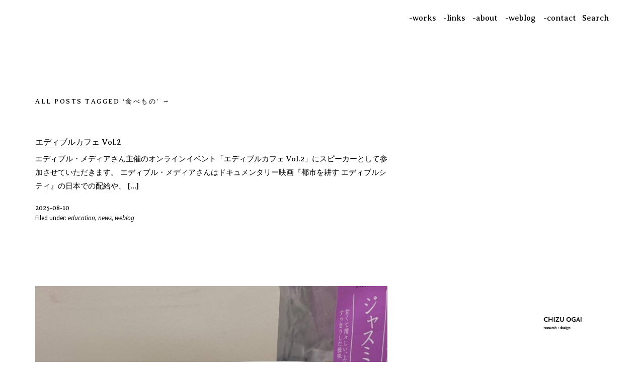

--- FILE ---
content_type: text/html; charset=UTF-8
request_url: https://chizuogai.com/tag/%E9%A3%9F%E3%81%B9%E3%82%82%E3%81%AE/
body_size: 12112
content:
<!DOCTYPE html><html lang="ja"><head><meta charset="UTF-8" /><meta name="viewport" content="width=device-width,initial-scale=1"><title>食べもの | Chizu Ogai research+design</title><link rel="profile" href="http://gmpg.org/xfn/11"><link rel="pingback" href="https://chizuogai.com/xmlrpc.php"> <!--[if lt IE 9]> <script src="https://chizuogai.com/wp-content/themes/suidobashi/js/html5.js"></script> <![endif]--><meta name='robots' content='max-image-preview:large' /><link rel='dns-prefetch' href='//stats.wp.com' /><link rel='dns-prefetch' href='//fonts.googleapis.com' /><link rel="alternate" type="application/rss+xml" title="Chizu Ogai research+design &raquo; フィード" href="https://chizuogai.com/feed/" /><link rel="alternate" type="application/rss+xml" title="Chizu Ogai research+design &raquo; コメントフィード" href="https://chizuogai.com/comments/feed/" /><link rel="alternate" type="application/rss+xml" title="Chizu Ogai research+design &raquo; 食べもの タグのフィード" href="https://chizuogai.com/tag/%e9%a3%9f%e3%81%b9%e3%82%82%e3%81%ae/feed/" /><style id='wp-img-auto-sizes-contain-inline-css' type='text/css'>img:is([sizes=auto i],[sizes^="auto," i]){contain-intrinsic-size:3000px 1500px}
/*# sourceURL=wp-img-auto-sizes-contain-inline-css */</style><style id='wp-emoji-styles-inline-css' type='text/css'>img.wp-smiley, img.emoji {
		display: inline !important;
		border: none !important;
		box-shadow: none !important;
		height: 1em !important;
		width: 1em !important;
		margin: 0 0.07em !important;
		vertical-align: -0.1em !important;
		background: none !important;
		padding: 0 !important;
	}
/*# sourceURL=wp-emoji-styles-inline-css */</style><style id='wp-block-library-inline-css' type='text/css'>:root{--wp-block-synced-color:#7a00df;--wp-block-synced-color--rgb:122,0,223;--wp-bound-block-color:var(--wp-block-synced-color);--wp-editor-canvas-background:#ddd;--wp-admin-theme-color:#007cba;--wp-admin-theme-color--rgb:0,124,186;--wp-admin-theme-color-darker-10:#006ba1;--wp-admin-theme-color-darker-10--rgb:0,107,160.5;--wp-admin-theme-color-darker-20:#005a87;--wp-admin-theme-color-darker-20--rgb:0,90,135;--wp-admin-border-width-focus:2px}@media (min-resolution:192dpi){:root{--wp-admin-border-width-focus:1.5px}}.wp-element-button{cursor:pointer}:root .has-very-light-gray-background-color{background-color:#eee}:root .has-very-dark-gray-background-color{background-color:#313131}:root .has-very-light-gray-color{color:#eee}:root .has-very-dark-gray-color{color:#313131}:root .has-vivid-green-cyan-to-vivid-cyan-blue-gradient-background{background:linear-gradient(135deg,#00d084,#0693e3)}:root .has-purple-crush-gradient-background{background:linear-gradient(135deg,#34e2e4,#4721fb 50%,#ab1dfe)}:root .has-hazy-dawn-gradient-background{background:linear-gradient(135deg,#faaca8,#dad0ec)}:root .has-subdued-olive-gradient-background{background:linear-gradient(135deg,#fafae1,#67a671)}:root .has-atomic-cream-gradient-background{background:linear-gradient(135deg,#fdd79a,#004a59)}:root .has-nightshade-gradient-background{background:linear-gradient(135deg,#330968,#31cdcf)}:root .has-midnight-gradient-background{background:linear-gradient(135deg,#020381,#2874fc)}:root{--wp--preset--font-size--normal:16px;--wp--preset--font-size--huge:42px}.has-regular-font-size{font-size:1em}.has-larger-font-size{font-size:2.625em}.has-normal-font-size{font-size:var(--wp--preset--font-size--normal)}.has-huge-font-size{font-size:var(--wp--preset--font-size--huge)}.has-text-align-center{text-align:center}.has-text-align-left{text-align:left}.has-text-align-right{text-align:right}.has-fit-text{white-space:nowrap!important}#end-resizable-editor-section{display:none}.aligncenter{clear:both}.items-justified-left{justify-content:flex-start}.items-justified-center{justify-content:center}.items-justified-right{justify-content:flex-end}.items-justified-space-between{justify-content:space-between}.screen-reader-text{border:0;clip-path:inset(50%);height:1px;margin:-1px;overflow:hidden;padding:0;position:absolute;width:1px;word-wrap:normal!important}.screen-reader-text:focus{background-color:#ddd;clip-path:none;color:#444;display:block;font-size:1em;height:auto;left:5px;line-height:normal;padding:15px 23px 14px;text-decoration:none;top:5px;width:auto;z-index:100000}html :where(.has-border-color){border-style:solid}html :where([style*=border-top-color]){border-top-style:solid}html :where([style*=border-right-color]){border-right-style:solid}html :where([style*=border-bottom-color]){border-bottom-style:solid}html :where([style*=border-left-color]){border-left-style:solid}html :where([style*=border-width]){border-style:solid}html :where([style*=border-top-width]){border-top-style:solid}html :where([style*=border-right-width]){border-right-style:solid}html :where([style*=border-bottom-width]){border-bottom-style:solid}html :where([style*=border-left-width]){border-left-style:solid}html :where(img[class*=wp-image-]){height:auto;max-width:100%}:where(figure){margin:0 0 1em}html :where(.is-position-sticky){--wp-admin--admin-bar--position-offset:var(--wp-admin--admin-bar--height,0px)}@media screen and (max-width:600px){html :where(.is-position-sticky){--wp-admin--admin-bar--position-offset:0px}}

/*# sourceURL=wp-block-library-inline-css */</style><style id='wp-block-paragraph-inline-css' type='text/css'>.is-small-text{font-size:.875em}.is-regular-text{font-size:1em}.is-large-text{font-size:2.25em}.is-larger-text{font-size:3em}.has-drop-cap:not(:focus):first-letter{float:left;font-size:8.4em;font-style:normal;font-weight:100;line-height:.68;margin:.05em .1em 0 0;text-transform:uppercase}body.rtl .has-drop-cap:not(:focus):first-letter{float:none;margin-left:.1em}p.has-drop-cap.has-background{overflow:hidden}:root :where(p.has-background){padding:1.25em 2.375em}:where(p.has-text-color:not(.has-link-color)) a{color:inherit}p.has-text-align-left[style*="writing-mode:vertical-lr"],p.has-text-align-right[style*="writing-mode:vertical-rl"]{rotate:180deg}
/*# sourceURL=https://chizuogai.com/wp-includes/blocks/paragraph/style.min.css */</style><style id='global-styles-inline-css' type='text/css'>:root{--wp--preset--aspect-ratio--square: 1;--wp--preset--aspect-ratio--4-3: 4/3;--wp--preset--aspect-ratio--3-4: 3/4;--wp--preset--aspect-ratio--3-2: 3/2;--wp--preset--aspect-ratio--2-3: 2/3;--wp--preset--aspect-ratio--16-9: 16/9;--wp--preset--aspect-ratio--9-16: 9/16;--wp--preset--color--black: #000000;--wp--preset--color--cyan-bluish-gray: #abb8c3;--wp--preset--color--white: #ffffff;--wp--preset--color--pale-pink: #f78da7;--wp--preset--color--vivid-red: #cf2e2e;--wp--preset--color--luminous-vivid-orange: #ff6900;--wp--preset--color--luminous-vivid-amber: #fcb900;--wp--preset--color--light-green-cyan: #7bdcb5;--wp--preset--color--vivid-green-cyan: #00d084;--wp--preset--color--pale-cyan-blue: #8ed1fc;--wp--preset--color--vivid-cyan-blue: #0693e3;--wp--preset--color--vivid-purple: #9b51e0;--wp--preset--gradient--vivid-cyan-blue-to-vivid-purple: linear-gradient(135deg,rgb(6,147,227) 0%,rgb(155,81,224) 100%);--wp--preset--gradient--light-green-cyan-to-vivid-green-cyan: linear-gradient(135deg,rgb(122,220,180) 0%,rgb(0,208,130) 100%);--wp--preset--gradient--luminous-vivid-amber-to-luminous-vivid-orange: linear-gradient(135deg,rgb(252,185,0) 0%,rgb(255,105,0) 100%);--wp--preset--gradient--luminous-vivid-orange-to-vivid-red: linear-gradient(135deg,rgb(255,105,0) 0%,rgb(207,46,46) 100%);--wp--preset--gradient--very-light-gray-to-cyan-bluish-gray: linear-gradient(135deg,rgb(238,238,238) 0%,rgb(169,184,195) 100%);--wp--preset--gradient--cool-to-warm-spectrum: linear-gradient(135deg,rgb(74,234,220) 0%,rgb(151,120,209) 20%,rgb(207,42,186) 40%,rgb(238,44,130) 60%,rgb(251,105,98) 80%,rgb(254,248,76) 100%);--wp--preset--gradient--blush-light-purple: linear-gradient(135deg,rgb(255,206,236) 0%,rgb(152,150,240) 100%);--wp--preset--gradient--blush-bordeaux: linear-gradient(135deg,rgb(254,205,165) 0%,rgb(254,45,45) 50%,rgb(107,0,62) 100%);--wp--preset--gradient--luminous-dusk: linear-gradient(135deg,rgb(255,203,112) 0%,rgb(199,81,192) 50%,rgb(65,88,208) 100%);--wp--preset--gradient--pale-ocean: linear-gradient(135deg,rgb(255,245,203) 0%,rgb(182,227,212) 50%,rgb(51,167,181) 100%);--wp--preset--gradient--electric-grass: linear-gradient(135deg,rgb(202,248,128) 0%,rgb(113,206,126) 100%);--wp--preset--gradient--midnight: linear-gradient(135deg,rgb(2,3,129) 0%,rgb(40,116,252) 100%);--wp--preset--font-size--small: 13px;--wp--preset--font-size--medium: 20px;--wp--preset--font-size--large: 36px;--wp--preset--font-size--x-large: 42px;--wp--preset--spacing--20: 0.44rem;--wp--preset--spacing--30: 0.67rem;--wp--preset--spacing--40: 1rem;--wp--preset--spacing--50: 1.5rem;--wp--preset--spacing--60: 2.25rem;--wp--preset--spacing--70: 3.38rem;--wp--preset--spacing--80: 5.06rem;--wp--preset--shadow--natural: 6px 6px 9px rgba(0, 0, 0, 0.2);--wp--preset--shadow--deep: 12px 12px 50px rgba(0, 0, 0, 0.4);--wp--preset--shadow--sharp: 6px 6px 0px rgba(0, 0, 0, 0.2);--wp--preset--shadow--outlined: 6px 6px 0px -3px rgb(255, 255, 255), 6px 6px rgb(0, 0, 0);--wp--preset--shadow--crisp: 6px 6px 0px rgb(0, 0, 0);}:where(.is-layout-flex){gap: 0.5em;}:where(.is-layout-grid){gap: 0.5em;}body .is-layout-flex{display: flex;}.is-layout-flex{flex-wrap: wrap;align-items: center;}.is-layout-flex > :is(*, div){margin: 0;}body .is-layout-grid{display: grid;}.is-layout-grid > :is(*, div){margin: 0;}:where(.wp-block-columns.is-layout-flex){gap: 2em;}:where(.wp-block-columns.is-layout-grid){gap: 2em;}:where(.wp-block-post-template.is-layout-flex){gap: 1.25em;}:where(.wp-block-post-template.is-layout-grid){gap: 1.25em;}.has-black-color{color: var(--wp--preset--color--black) !important;}.has-cyan-bluish-gray-color{color: var(--wp--preset--color--cyan-bluish-gray) !important;}.has-white-color{color: var(--wp--preset--color--white) !important;}.has-pale-pink-color{color: var(--wp--preset--color--pale-pink) !important;}.has-vivid-red-color{color: var(--wp--preset--color--vivid-red) !important;}.has-luminous-vivid-orange-color{color: var(--wp--preset--color--luminous-vivid-orange) !important;}.has-luminous-vivid-amber-color{color: var(--wp--preset--color--luminous-vivid-amber) !important;}.has-light-green-cyan-color{color: var(--wp--preset--color--light-green-cyan) !important;}.has-vivid-green-cyan-color{color: var(--wp--preset--color--vivid-green-cyan) !important;}.has-pale-cyan-blue-color{color: var(--wp--preset--color--pale-cyan-blue) !important;}.has-vivid-cyan-blue-color{color: var(--wp--preset--color--vivid-cyan-blue) !important;}.has-vivid-purple-color{color: var(--wp--preset--color--vivid-purple) !important;}.has-black-background-color{background-color: var(--wp--preset--color--black) !important;}.has-cyan-bluish-gray-background-color{background-color: var(--wp--preset--color--cyan-bluish-gray) !important;}.has-white-background-color{background-color: var(--wp--preset--color--white) !important;}.has-pale-pink-background-color{background-color: var(--wp--preset--color--pale-pink) !important;}.has-vivid-red-background-color{background-color: var(--wp--preset--color--vivid-red) !important;}.has-luminous-vivid-orange-background-color{background-color: var(--wp--preset--color--luminous-vivid-orange) !important;}.has-luminous-vivid-amber-background-color{background-color: var(--wp--preset--color--luminous-vivid-amber) !important;}.has-light-green-cyan-background-color{background-color: var(--wp--preset--color--light-green-cyan) !important;}.has-vivid-green-cyan-background-color{background-color: var(--wp--preset--color--vivid-green-cyan) !important;}.has-pale-cyan-blue-background-color{background-color: var(--wp--preset--color--pale-cyan-blue) !important;}.has-vivid-cyan-blue-background-color{background-color: var(--wp--preset--color--vivid-cyan-blue) !important;}.has-vivid-purple-background-color{background-color: var(--wp--preset--color--vivid-purple) !important;}.has-black-border-color{border-color: var(--wp--preset--color--black) !important;}.has-cyan-bluish-gray-border-color{border-color: var(--wp--preset--color--cyan-bluish-gray) !important;}.has-white-border-color{border-color: var(--wp--preset--color--white) !important;}.has-pale-pink-border-color{border-color: var(--wp--preset--color--pale-pink) !important;}.has-vivid-red-border-color{border-color: var(--wp--preset--color--vivid-red) !important;}.has-luminous-vivid-orange-border-color{border-color: var(--wp--preset--color--luminous-vivid-orange) !important;}.has-luminous-vivid-amber-border-color{border-color: var(--wp--preset--color--luminous-vivid-amber) !important;}.has-light-green-cyan-border-color{border-color: var(--wp--preset--color--light-green-cyan) !important;}.has-vivid-green-cyan-border-color{border-color: var(--wp--preset--color--vivid-green-cyan) !important;}.has-pale-cyan-blue-border-color{border-color: var(--wp--preset--color--pale-cyan-blue) !important;}.has-vivid-cyan-blue-border-color{border-color: var(--wp--preset--color--vivid-cyan-blue) !important;}.has-vivid-purple-border-color{border-color: var(--wp--preset--color--vivid-purple) !important;}.has-vivid-cyan-blue-to-vivid-purple-gradient-background{background: var(--wp--preset--gradient--vivid-cyan-blue-to-vivid-purple) !important;}.has-light-green-cyan-to-vivid-green-cyan-gradient-background{background: var(--wp--preset--gradient--light-green-cyan-to-vivid-green-cyan) !important;}.has-luminous-vivid-amber-to-luminous-vivid-orange-gradient-background{background: var(--wp--preset--gradient--luminous-vivid-amber-to-luminous-vivid-orange) !important;}.has-luminous-vivid-orange-to-vivid-red-gradient-background{background: var(--wp--preset--gradient--luminous-vivid-orange-to-vivid-red) !important;}.has-very-light-gray-to-cyan-bluish-gray-gradient-background{background: var(--wp--preset--gradient--very-light-gray-to-cyan-bluish-gray) !important;}.has-cool-to-warm-spectrum-gradient-background{background: var(--wp--preset--gradient--cool-to-warm-spectrum) !important;}.has-blush-light-purple-gradient-background{background: var(--wp--preset--gradient--blush-light-purple) !important;}.has-blush-bordeaux-gradient-background{background: var(--wp--preset--gradient--blush-bordeaux) !important;}.has-luminous-dusk-gradient-background{background: var(--wp--preset--gradient--luminous-dusk) !important;}.has-pale-ocean-gradient-background{background: var(--wp--preset--gradient--pale-ocean) !important;}.has-electric-grass-gradient-background{background: var(--wp--preset--gradient--electric-grass) !important;}.has-midnight-gradient-background{background: var(--wp--preset--gradient--midnight) !important;}.has-small-font-size{font-size: var(--wp--preset--font-size--small) !important;}.has-medium-font-size{font-size: var(--wp--preset--font-size--medium) !important;}.has-large-font-size{font-size: var(--wp--preset--font-size--large) !important;}.has-x-large-font-size{font-size: var(--wp--preset--font-size--x-large) !important;}
/*# sourceURL=global-styles-inline-css */</style><style id='classic-theme-styles-inline-css' type='text/css'>/*! This file is auto-generated */
.wp-block-button__link{color:#fff;background-color:#32373c;border-radius:9999px;box-shadow:none;text-decoration:none;padding:calc(.667em + 2px) calc(1.333em + 2px);font-size:1.125em}.wp-block-file__button{background:#32373c;color:#fff;text-decoration:none}
/*# sourceURL=/wp-includes/css/classic-themes.min.css */</style><link rel='stylesheet' id='suidobashi-fonts-css' href='//fonts.googleapis.com/css?family=Source+Sans+Pro%3A400%2C700%2C400italic%26subset%3Dlatin%2Clatin-ext' type='text/css' media='all' /><link rel='stylesheet' id='suidobashi-style-css' href='https://chizuogai.com/wp-content/cache/autoptimize/autoptimize_single_e5c797bb6a7d33c462f6ee86b32e3232.php?ver=20141030' type='text/css' media='all' /> <script defer type="text/javascript" src="https://chizuogai.com/wp-includes/js/jquery/jquery.min.js?ver=3.7.1" id="jquery-core-js"></script> <script defer type="text/javascript" src="https://chizuogai.com/wp-includes/js/jquery/jquery-migrate.min.js?ver=3.4.1" id="jquery-migrate-js"></script> <link rel="https://api.w.org/" href="https://chizuogai.com/wp-json/" /><link rel="alternate" title="JSON" type="application/json" href="https://chizuogai.com/wp-json/wp/v2/tags/19" /><link rel="EditURI" type="application/rsd+xml" title="RSD" href="https://chizuogai.com/xmlrpc.php?rsd" /><meta name="generator" content="WordPress 6.9" /><style>img#wpstats{display:none}</style><style type="text/css">a.more-link:hover {border-bottom: none !important;}
		a.more-link:hover span,
		.entry-header h1.entry-title a:hover,
		.entry-header h2.entry-title a:hover,
		.intro-slogan a:hover,
		.footer-slogan a:hover,
		.entry-content a:hover,
		#comments a:hover,
		input[type="button"]:hover,
		input[type="submit"]:hover,
		input#submit:hover,
		#infinite-handle span:hover,
		a.more-link:hover span,
		.author-description a:hover {color: ; border-bottom: 1px solid ;}
		.entry-tags a:hover,
		.entry-cats a:hover,
		.edit-link:hover,
		a.post-edit-link:hover,
		h3.author-name a:hover,
		.nav-previous a span:hover,
		.nav-next a span:hover {color: ;}
		@media screen and (min-width: 1150px) {
			#site-nav li li:hover > a:hover {color: ;}
			body.template-about #site-nav li li:hover > a:hover {color: #000;}
		}
		.contact-info a:hover, #colophon #site-info a:hover {background: ;}
		body.template-about {background:  !important;}
		body.template-about .comment a,
		body.template-about .entry-content a,
		body.template-about #mobile-menu-toggle,
		body.template-about .intro-slogan a,
		body.template-about .footer-slogan a,
		body.template-about .intro-slogan a:hover,
		body.template-about .footer-slogan a:hover,
		body.template-about .entry-content a:hover,
		body.template-about input[type="button"]:hover,
		body.template-about input[type="submit"]:hover,
		body.template-about input#submit:hover {color: ; border-bottom: 1px solid ;}
		body.template-about .search-header #searchform:after {color: #000;}
		body.template-about a,
		body.template-about .entry-content h4:after,
		body.template-about .search-toggle,
		body.template-about,
		body.template-about input,
		body.template-about #site-title h1 a {color:  !important;}
		body.template-about .entry-content a, .divider-border {border-bottom: 1px solid ;}
		body.template-about #searchform input.search-field {border-bottom: 1px solid #000;}
		@media screen and (min-width: 1150px) {
			body.template-about #site-nav ul li a {color: ;}
			body.template-about #site-nav ul li a:hover,
			body.template-about #site-nav li:hover > a {border-bottom: 1px solid  ;}
		}
				@media screen and (min-width: 1150px) {#site-title {position: fixed; right: 70px; bottom: 30px; z-index: 100000; }}
						.contact-info {padding-top: 0 !important;}
		@media screen and (min-width: 1150px) {.contact-info {padding-top: 115px !important;}}
						@media screen and (min-width: 1150px) {.template-portfolio .jetpack-portfolio-shortcode {padding-top: 65px !important;}}
												#site-header {display: inline-block;}
		#site-header a {display: block;width: 50%;}
		#site-header img {display: block;}
		@media screen and (min-width: 1150px) {
			#site-header a {display: block; width: auto;}
			#site-header {text-align: right; float: right;}
			#site-header img {float: right; max-width: 50%;}
		}</style><noscript><style>.lazyload[data-src]{display:none !important;}</style></noscript><style>.lazyload{background-image:none !important;}.lazyload:before{background-image:none !important;}</style><style type="text/css" id="suidobashi-header-css">#site-title h1,
		#site-title h2.site-description {
			display: none;
		}</style><link rel="icon" href="https://chizuogai.com/wp-content/uploads/2023/12/cropped-icon-32x32.png" sizes="32x32" /><link rel="icon" href="https://chizuogai.com/wp-content/uploads/2023/12/cropped-icon-192x192.png" sizes="192x192" /><link rel="apple-touch-icon" href="https://chizuogai.com/wp-content/uploads/2023/12/cropped-icon-180x180.png" /><meta name="msapplication-TileImage" content="https://chizuogai.com/wp-content/uploads/2023/12/cropped-icon-270x270.png" /><style type="text/css" id="wp-custom-css">.fadeIn {
  opacity : 0;
  transform: translateY(100px) !important;
  transition: all 0.1s !important;
  position: relative;
}
.fadeIn.view {
  opacity : 1.0;
  transform: translateY(0px) !important;
  transition: all 1s !important;
}

.entry-thumbnail{
	max-width:700px;

}

p.credit {
    font-size: 12px;
    font-weight: normal;
    font-family: opensans,sans-serif;
    color: #666;
    margin: 0 0 50px;
    letter-spacing: 0.02rem;
}

.single-jetpack-portfolio .entry-content img {
    margin: 0 0 0px;
}

.editor-styles-wrapper, .entry-content {
    max-width: 700px;
}

article {
    margin-bottom: 100px;
}

figure {
    margin: 20px 0;
}

figcaption {
    font-size: 0.8rem;
    color: #666;
    text-align: right;
    font-style: italic;
}

.entry-content p{
	font-size:15px;
}

.entry-content h3{
	border-left:5px solid #1442fa;
	padding-left:10px;
	font-weight:bold;
	color:#1442fa;
}

/******* water tap タグアーカイブ ******/

.watertagObservations article {
    width: 33.3%;
    display: inline-block;
	  padding:1px;
	  vertical-align:top;
}
.watertagObservations p, .watertagObservations h1, .watertagObservations .entry-header h2.entry-title a{
color:#1442fa;	
}

.watertagObservations h2.entry-title a{
	border-bottom:1px dotted #1442fa;	
}


.watertagObservations article .entry-content p {
    font-size: 13px;
    font-weight: normal;
    font-family: arial;

}


.watertagObservations article  .entry-date {
    font-family:arial;
	color:#1442fa;	
}

/******* water tap 投稿ページ ******/
.watertagSingle p, .watertagSingle footer.entry-meta, .watertagSingle footer.entry-meta a{
color:#1442fa;
	font-family:arial;
}

.watertagSingle cite{
color:#3a61fc;	
}


.watertagSingle.entry-content blockquote, .watertagSingle.entry-content blockquote p {
    font-style: italic;
    font-size: 14px;
    line-height: 2.0;
    color: #3a61fc;
}

.watertagSingle .entry-content blockquote {
    border-left: 1px solid #3a61fc;	
}

.watertagSingle h1.entry-title a, .watertagSingle p a{
color:#1442fa;		
border-bottom:1px dotted #1442fa;	
}

.watertagSingle figcaption{
	color:#1442fa;
}

.linkObservations p a {
    font-size: 1.1rem;
	color:#1442fa;		
border-bottom:1px dotted #1442fa;	

}
.linkObservations{
margin:30px 0;
}

.watertagObservations .nav-previous a,
.watertagObservations .nav-next a,
.watertagSingle .nav-previous a,
.watertagSingle .nav-next a{
		color:#1442fa;		
border-bottom:1px dotted #1442fa;	
	
}

.watertagObservations .nav-previous a span,
.watertagObservations .nav-next a span,
.watertagSingle .nav-previous a span,
.watertagSingle .nav-next a span{	
border-bottom:0px;	
	
}

.watertagObservations .nav-previous a span:before,
.watertagObservations .nav-next a span:before,
.watertagSingle .nav-previous a span:before,
.watertagSingle .nav-next a span:before
{
		color:#1442fa;			
}


/******* water tap トップページ ******/
#post-2103 h1.entry-title a {
    color: #1442fa;
	border-bottom:0px;
		font-size:1.3em;
}

#post-2103 p, #post-2103 h2{
    color: #1442fa;	
}

#post-2103 p a{
	border-bottom:1px dotted #1442fa;
color: #1442fa;	
}

#post-2103 figcaption{
	color:#1442fa;
}

@media screen and (max-width: 1023px){
.watertagObservations article {
    width:49%;
    display: inline-block;
	padding:1px;
}	
	
	
}

@media screen and (min-width: 1800px){
.jetpack-portfolio-primary, .single-jetpack-portfolio .jetpack-portfolio {
    margin: 0 0 0;
}
	}</style> <script>(function(i,s,o,g,r,a,m){i['GoogleAnalyticsObject']=r;i[r]=i[r]||function(){
  (i[r].q=i[r].q||[]).push(arguments)},i[r].l=1*new Date();a=s.createElement(o),
  m=s.getElementsByTagName(o)[0];a.async=1;a.src=g;m.parentNode.insertBefore(a,m)
  })(window,document,'script','//www.google-analytics.com/analytics.js','ga');

  ga('create', 'UA-26286237-1', 'auto');
  ga('send', 'pageview');</script>  <script defer src="https://www.googletagmanager.com/gtag/js?id=G-CGQRL4XGMB"></script> <script defer src="[data-uri]"></script> <meta name="google-site-verification" content="xSRdJ5HdsM1pOotWg177c1jKNL43bvMnDOUeVXdj5oE" /><meta property="fb:pages" content="197139990471599" /><link href="https://fonts.googleapis.com/css?family=Averia+Serif+Libre:400,700" rel="stylesheet">  <script defer src="//ajax.googleapis.com/ajax/libs/jquery/2.2.0/jquery.min.js"></script>  <script defer src="https://chizuogai.com/wp-content/cache/autoptimize/autoptimize_single_5438b7f417f032c1e9ee6d4c8591b386.php"></script> </head><body class="archive tag tag-19 wp-theme-suidobashi"><div id="container"><header id="masthead" class="cf" role="banner"><div id="mobile-menu-toggle"><span>Menu</span></div><nav id="site-nav" class="cf"><div class="menu-container"><div class="menu-%e3%83%a1%e3%83%8b%e3%83%a5%e3%83%bc-1-container"><ul id="menu-%e3%83%a1%e3%83%8b%e3%83%a5%e3%83%bc-1" class="nav-menu"><li id="menu-item-2279" class="menu-item menu-item-type-post_type menu-item-object-page menu-item-home menu-item-has-children menu-item-2279"><a href="https://chizuogai.com/">-works</a><ul class="sub-menu"><li id="menu-item-2665" class="menu-item menu-item-type-custom menu-item-object-custom menu-item-2665"><a href="/water-tap-project">public tap observations</a></li><li id="menu-item-2256" class="menu-item menu-item-type-taxonomy menu-item-object-jetpack-portfolio-type menu-item-2256"><a href="https://chizuogai.com/project-type/graphics/">graphics</a></li><li id="menu-item-2257" class="menu-item menu-item-type-taxonomy menu-item-object-jetpack-portfolio-type menu-item-2257"><a href="https://chizuogai.com/project-type/product/">product</a></li><li id="menu-item-2258" class="menu-item menu-item-type-taxonomy menu-item-object-jetpack-portfolio-type menu-item-2258"><a href="https://chizuogai.com/project-type/exhibition/">exhibition</a></li><li id="menu-item-2261" class="menu-item menu-item-type-taxonomy menu-item-object-jetpack-portfolio-type menu-item-2261"><a href="https://chizuogai.com/project-type/editorial/">editorial</a></li><li id="menu-item-2265" class="menu-item menu-item-type-taxonomy menu-item-object-jetpack-portfolio-type menu-item-2265"><a href="https://chizuogai.com/project-type/photography/">photography</a></li><li id="menu-item-2263" class="menu-item menu-item-type-taxonomy menu-item-object-jetpack-portfolio-type menu-item-2263"><a href="https://chizuogai.com/project-type/installation/">installation</a></li></ul></li><li id="menu-item-1608" class="menu-item menu-item-type-custom menu-item-object-custom menu-item-has-children menu-item-1608"><a href="#">-links</a><ul class="sub-menu"><li id="menu-item-1607" class="menu-item menu-item-type-custom menu-item-object-custom menu-item-1607"><a href="https://foodatlas-research.com/">food atlas project</a></li><li id="menu-item-1603" class="menu-item menu-item-type-custom menu-item-object-custom menu-item-1603"><a href="http://ryuiki.thebase.in/">shopping</a></li><li id="menu-item-1604" class="menu-item menu-item-type-custom menu-item-object-custom menu-item-1604"><a href="https://www.instagram.com/cchizzu/?hl=en">instagram</a></li></ul></li><li id="menu-item-2273" class="menu-item menu-item-type-post_type menu-item-object-page menu-item-2273"><a href="https://chizuogai.com/about/">-about</a></li><li id="menu-item-2266" class="menu-item menu-item-type-taxonomy menu-item-object-category menu-item-has-children menu-item-2266"><a href="https://chizuogai.com/category/weblog/">-weblog</a><ul class="sub-menu"><li id="menu-item-2267" class="menu-item menu-item-type-taxonomy menu-item-object-category menu-item-2267"><a href="https://chizuogai.com/category/diary/">diary</a></li><li id="menu-item-2268" class="menu-item menu-item-type-taxonomy menu-item-object-category menu-item-2268"><a href="https://chizuogai.com/category/news/">news</a></li><li id="menu-item-2269" class="menu-item menu-item-type-taxonomy menu-item-object-category menu-item-2269"><a href="https://chizuogai.com/category/education/">education</a></li><li id="menu-item-2270" class="menu-item menu-item-type-taxonomy menu-item-object-category menu-item-2270"><a href="https://chizuogai.com/category/media/">media</a></li><li id="menu-item-2271" class="menu-item menu-item-type-taxonomy menu-item-object-category menu-item-2271"><a href="https://chizuogai.com/category/reading/">reading</a></li><li id="menu-item-2280" class="menu-item menu-item-type-taxonomy menu-item-object-category menu-item-2280"><a href="https://chizuogai.com/category/exhibition-memo/">exhibition memo</a></li></ul></li><li id="menu-item-2272" class="menu-item menu-item-type-post_type menu-item-object-page menu-item-2272"><a href="https://chizuogai.com/contact/">-contact</a></li></ul></div></div><div class="search-toggle"><span>Search</span></div><div class="search-header"><form role="search" method="get" id="searchform" class="searchform" action="https://chizuogai.com/" role="search"> <label for="s" class="screen-reader-text"><span>Search</span></label> <input type="text" class="search-field" name="s" id="s" placeholder="Search&hellip;" /> <input type="submit" class="submit" name="submit" id="searchsubmit" value="Search" /></form></div></nav><div id="site-title"><div id="site-header"> <a href="https://chizuogai.com/" rel="home"><img src="[data-uri]" width="392" height="190" alt="" data-src="https://chizuogai.com/wp-content/uploads/2025/10/logo-2025.png" decoding="async" class="lazyload" data-eio-rwidth="392" data-eio-rheight="190"><noscript><img src="https://chizuogai.com/wp-content/uploads/2025/10/logo-2025.png" width="392" height="190" alt="" data-eio="l"></noscript></a></div><h1><a href="https://chizuogai.com/">Chizu Ogai research+design</a></h1></div></header><div id="spinner"></div><div id="primary" class="site-content cf" role="main"><header class="archive-header"><h1 class="archive-title"> All posts tagged &lsquo;<span>食べもの</span>&rsquo;</h1></header><article id="post-3378" class="post-3378 post type-post status-publish format-standard hentry category-education category-news category-weblog tag-edible-classroom tag-18 tag-19"><header class="entry-header"><h2 class="entry-title"><a href="https://chizuogai.com/%e3%82%a8%e3%83%87%e3%82%a3%e3%83%96%e3%83%ab%e3%82%ab%e3%83%95%e3%82%a7-vol-2-%e5%8f%82%e5%8a%a0%e3%81%ae%e3%81%8a%e7%9f%a5%e3%82%89%e3%81%9b/" rel="bookmark">エディブルカフェ Vol.2</a></h2></header><div class="entry-content"><p>エディブル・メディアさん主催のオンラインイベント「エディブルカフェ Vol.2」にスピーカーとして参加させていただきます。 エディブル・メディアさんはドキュメンタリー映画『都市を耕す エディブルシティ』の日本での配給や、 [&hellip;]</p></div><footer class="entry-meta cf"> <a class="entry-date" href="https://chizuogai.com/%e3%82%a8%e3%83%87%e3%82%a3%e3%83%96%e3%83%ab%e3%82%ab%e3%83%95%e3%82%a7-vol-2-%e5%8f%82%e5%8a%a0%e3%81%ae%e3%81%8a%e7%9f%a5%e3%82%89%e3%81%9b/">2025-08-10</a><div class="entry-cats"><span>Filed under: </span> <a href="https://chizuogai.com/category/education/" rel="category tag">education</a>, <a href="https://chizuogai.com/category/news/" rel="category tag">news</a>, <a href="https://chizuogai.com/category/weblog/" rel="category tag">weblog</a></div></footer></article><article id="post-3309" class="post-3309 post type-post status-publish format-standard has-post-thumbnail hentry category-diary tag-19"><div class="entry-thumbnail"> <a href="https://chizuogai.com/%e3%81%aa%e3%81%be%e3%81%93/" title="Permalink to なまこ"><img width="1440" height="1920" src="[data-uri]" class="attachment-post-thumbnail size-post-thumbnail wp-post-image lazyload" alt="" decoding="async"   data-attachment-id="3310" data-permalink="https://chizuogai.com/%e3%81%aa%e3%81%be%e3%81%93/20250216_180738/" data-orig-file="https://chizuogai.com/wp-content/uploads/2025/02/20250216_180738.jpg" data-orig-size="1440,1920" data-comments-opened="0" data-image-meta="{&quot;aperture&quot;:&quot;2.4&quot;,&quot;credit&quot;:&quot;&quot;,&quot;camera&quot;:&quot;SM-G973C&quot;,&quot;caption&quot;:&quot;&quot;,&quot;created_timestamp&quot;:&quot;1739729257&quot;,&quot;copyright&quot;:&quot;&quot;,&quot;focal_length&quot;:&quot;4.3&quot;,&quot;iso&quot;:&quot;160&quot;,&quot;shutter_speed&quot;:&quot;0.01&quot;,&quot;title&quot;:&quot;&quot;,&quot;orientation&quot;:&quot;1&quot;}" data-image-title="20250216_180738" data-image-description="" data-image-caption="" data-medium-file="https://chizuogai.com/wp-content/uploads/2025/02/20250216_180738-225x300.jpg" data-large-file="https://chizuogai.com/wp-content/uploads/2025/02/20250216_180738-768x1024.jpg" data-src="https://chizuogai.com/wp-content/uploads/2025/02/20250216_180738.jpg" data-srcset="https://chizuogai.com/wp-content/uploads/2025/02/20250216_180738.jpg 1440w, https://chizuogai.com/wp-content/uploads/2025/02/20250216_180738-225x300.jpg 225w, https://chizuogai.com/wp-content/uploads/2025/02/20250216_180738-768x1024.jpg 768w, https://chizuogai.com/wp-content/uploads/2025/02/20250216_180738-1152x1536.jpg 1152w" data-sizes="auto" data-eio-rwidth="1440" data-eio-rheight="1920" /><noscript><img width="1440" height="1920" src="https://chizuogai.com/wp-content/uploads/2025/02/20250216_180738.jpg" class="attachment-post-thumbnail size-post-thumbnail wp-post-image" alt="" decoding="async" srcset="https://chizuogai.com/wp-content/uploads/2025/02/20250216_180738.jpg 1440w, https://chizuogai.com/wp-content/uploads/2025/02/20250216_180738-225x300.jpg 225w, https://chizuogai.com/wp-content/uploads/2025/02/20250216_180738-768x1024.jpg 768w, https://chizuogai.com/wp-content/uploads/2025/02/20250216_180738-1152x1536.jpg 1152w" sizes="(max-width: 1440px) 100vw, 1440px" data-attachment-id="3310" data-permalink="https://chizuogai.com/%e3%81%aa%e3%81%be%e3%81%93/20250216_180738/" data-orig-file="https://chizuogai.com/wp-content/uploads/2025/02/20250216_180738.jpg" data-orig-size="1440,1920" data-comments-opened="0" data-image-meta="{&quot;aperture&quot;:&quot;2.4&quot;,&quot;credit&quot;:&quot;&quot;,&quot;camera&quot;:&quot;SM-G973C&quot;,&quot;caption&quot;:&quot;&quot;,&quot;created_timestamp&quot;:&quot;1739729257&quot;,&quot;copyright&quot;:&quot;&quot;,&quot;focal_length&quot;:&quot;4.3&quot;,&quot;iso&quot;:&quot;160&quot;,&quot;shutter_speed&quot;:&quot;0.01&quot;,&quot;title&quot;:&quot;&quot;,&quot;orientation&quot;:&quot;1&quot;}" data-image-title="20250216_180738" data-image-description="" data-image-caption="" data-medium-file="https://chizuogai.com/wp-content/uploads/2025/02/20250216_180738-225x300.jpg" data-large-file="https://chizuogai.com/wp-content/uploads/2025/02/20250216_180738-768x1024.jpg" data-eio="l" /></noscript></a></div><header class="entry-header"><h2 class="entry-title"><a href="https://chizuogai.com/%e3%81%aa%e3%81%be%e3%81%93/" rel="bookmark">なまこ</a></h2></header><div class="entry-content"><p>大学で一緒に仕事をしているYさんから、「なまこ、食べますか？」とメッセージが。 Yさんは業務の傍ら、大学内や自宅で野菜作りや日本ミツバチの養蜂などをしている、とても多才な方。Edible Classroomの活動として関 [&hellip;]</p></div><footer class="entry-meta cf"> <a class="entry-date" href="https://chizuogai.com/%e3%81%aa%e3%81%be%e3%81%93/">2025-02-19</a><div class="entry-cats"><span>Filed under: </span> <a href="https://chizuogai.com/category/diary/" rel="category tag">diary</a></div></footer></article><article id="post-2964" class="post-2964 post type-post status-publish format-standard has-post-thumbnail hentry category-diary category-education category-weblog tag-edible-classroom tag-18 tag-19"><div class="entry-thumbnail"> <a href="https://chizuogai.com/%e9%a3%9f%e3%81%a8%e8%be%b2%e3%81%ae%e3%81%82%e3%81%84%e3%81%a0%e3%81%a7-%e3%80%8c%e8%ba%ab%e4%bd%93%e6%80%a7%e3%80%8d%e3%81%a8%e3%80%8c%e5%b0%8f%e3%81%95%e3%81%aa%e9%81%93%e5%85%b7%e3%80%8d/" title="Permalink to 食と農のあいだで – 「身体性」と「小さな道具」たち"><img width="1920" height="1440" src="[data-uri]" class="attachment-post-thumbnail size-post-thumbnail wp-post-image lazyload" alt="" decoding="async"   data-attachment-id="2985" data-permalink="https://chizuogai.com/%e9%a3%9f%e3%81%a8%e8%be%b2%e3%81%ae%e3%81%82%e3%81%84%e3%81%a0%e3%81%a7-%e3%80%8c%e8%ba%ab%e4%bd%93%e6%80%a7%e3%80%8d%e3%81%a8%e3%80%8c%e5%b0%8f%e3%81%95%e3%81%aa%e9%81%93%e5%85%b7%e3%80%8d/20240613_101748_1/" data-orig-file="https://chizuogai.com/wp-content/uploads/2024/08/20240613_101748_1.jpg" data-orig-size="1920,1440" data-comments-opened="0" data-image-meta="{&quot;aperture&quot;:&quot;2.4&quot;,&quot;credit&quot;:&quot;&quot;,&quot;camera&quot;:&quot;SM-G973C&quot;,&quot;caption&quot;:&quot;&quot;,&quot;created_timestamp&quot;:&quot;1718241468&quot;,&quot;copyright&quot;:&quot;&quot;,&quot;focal_length&quot;:&quot;4.3&quot;,&quot;iso&quot;:&quot;50&quot;,&quot;shutter_speed&quot;:&quot;0.0008298755186722&quot;,&quot;title&quot;:&quot;&quot;,&quot;orientation&quot;:&quot;1&quot;}" data-image-title="20240613_101748_1" data-image-description="" data-image-caption="" data-medium-file="https://chizuogai.com/wp-content/uploads/2024/08/20240613_101748_1-300x225.jpg" data-large-file="https://chizuogai.com/wp-content/uploads/2024/08/20240613_101748_1-1024x768.jpg" data-src="https://chizuogai.com/wp-content/uploads/2024/08/20240613_101748_1.jpg" data-srcset="https://chizuogai.com/wp-content/uploads/2024/08/20240613_101748_1.jpg 1920w, https://chizuogai.com/wp-content/uploads/2024/08/20240613_101748_1-300x225.jpg 300w, https://chizuogai.com/wp-content/uploads/2024/08/20240613_101748_1-1024x768.jpg 1024w, https://chizuogai.com/wp-content/uploads/2024/08/20240613_101748_1-768x576.jpg 768w, https://chizuogai.com/wp-content/uploads/2024/08/20240613_101748_1-1536x1152.jpg 1536w" data-sizes="auto" data-eio-rwidth="1920" data-eio-rheight="1440" /><noscript><img width="1920" height="1440" src="https://chizuogai.com/wp-content/uploads/2024/08/20240613_101748_1.jpg" class="attachment-post-thumbnail size-post-thumbnail wp-post-image" alt="" decoding="async" srcset="https://chizuogai.com/wp-content/uploads/2024/08/20240613_101748_1.jpg 1920w, https://chizuogai.com/wp-content/uploads/2024/08/20240613_101748_1-300x225.jpg 300w, https://chizuogai.com/wp-content/uploads/2024/08/20240613_101748_1-1024x768.jpg 1024w, https://chizuogai.com/wp-content/uploads/2024/08/20240613_101748_1-768x576.jpg 768w, https://chizuogai.com/wp-content/uploads/2024/08/20240613_101748_1-1536x1152.jpg 1536w" sizes="(max-width: 1920px) 100vw, 1920px" data-attachment-id="2985" data-permalink="https://chizuogai.com/%e9%a3%9f%e3%81%a8%e8%be%b2%e3%81%ae%e3%81%82%e3%81%84%e3%81%a0%e3%81%a7-%e3%80%8c%e8%ba%ab%e4%bd%93%e6%80%a7%e3%80%8d%e3%81%a8%e3%80%8c%e5%b0%8f%e3%81%95%e3%81%aa%e9%81%93%e5%85%b7%e3%80%8d/20240613_101748_1/" data-orig-file="https://chizuogai.com/wp-content/uploads/2024/08/20240613_101748_1.jpg" data-orig-size="1920,1440" data-comments-opened="0" data-image-meta="{&quot;aperture&quot;:&quot;2.4&quot;,&quot;credit&quot;:&quot;&quot;,&quot;camera&quot;:&quot;SM-G973C&quot;,&quot;caption&quot;:&quot;&quot;,&quot;created_timestamp&quot;:&quot;1718241468&quot;,&quot;copyright&quot;:&quot;&quot;,&quot;focal_length&quot;:&quot;4.3&quot;,&quot;iso&quot;:&quot;50&quot;,&quot;shutter_speed&quot;:&quot;0.0008298755186722&quot;,&quot;title&quot;:&quot;&quot;,&quot;orientation&quot;:&quot;1&quot;}" data-image-title="20240613_101748_1" data-image-description="" data-image-caption="" data-medium-file="https://chizuogai.com/wp-content/uploads/2024/08/20240613_101748_1-300x225.jpg" data-large-file="https://chizuogai.com/wp-content/uploads/2024/08/20240613_101748_1-1024x768.jpg" data-eio="l" /></noscript></a></div><header class="entry-header"><h2 class="entry-title"><a href="https://chizuogai.com/%e9%a3%9f%e3%81%a8%e8%be%b2%e3%81%ae%e3%81%82%e3%81%84%e3%81%a0%e3%81%a7-%e3%80%8c%e8%ba%ab%e4%bd%93%e6%80%a7%e3%80%8d%e3%81%a8%e3%80%8c%e5%b0%8f%e3%81%95%e3%81%aa%e9%81%93%e5%85%b7%e3%80%8d/" rel="bookmark">食と農のあいだで – 「身体性」と「小さな道具」たち</a></h2></header><div class="entry-content"><p>2023年の10月から、名古屋芸術大学デザイン領域の学生たちとEdible Classroomプロジェクトを実施している。 掲げている目標としては、 &#8212;「食」 x 「ローカル」をキーワードに名古屋周辺エリアで [&hellip;]</p></div><footer class="entry-meta cf"> <a class="entry-date" href="https://chizuogai.com/%e9%a3%9f%e3%81%a8%e8%be%b2%e3%81%ae%e3%81%82%e3%81%84%e3%81%a0%e3%81%a7-%e3%80%8c%e8%ba%ab%e4%bd%93%e6%80%a7%e3%80%8d%e3%81%a8%e3%80%8c%e5%b0%8f%e3%81%95%e3%81%aa%e9%81%93%e5%85%b7%e3%80%8d/">2024-06-28</a><div class="entry-cats"><span>Filed under: </span> <a href="https://chizuogai.com/category/diary/" rel="category tag">diary</a>, <a href="https://chizuogai.com/category/education/" rel="category tag">education</a>, <a href="https://chizuogai.com/category/weblog/" rel="category tag">weblog</a></div></footer></article><article id="post-1160" class="post-1160 post type-post status-publish format-standard hentry category-diary category-reading category-weblog tag-foodscape tag-we-are-what-we-eat tag-13 tag-14 tag-15 tag-19"><header class="entry-header"><h2 class="entry-title"><a href="https://chizuogai.com/foodscape-we-are-what-we-eat/" rel="bookmark">Foodscape We are what we eat</a></h2></header><div class="entry-content"><p>次回の「わたしたちのたべもの」プロジェクトのインスピレーション探しで、最近（いつもですが・・・）食べもの関連の本を何冊か読みました。 その中で、印象的だった『Foodscape We are what we eat』（ア [&hellip;]</p></div><footer class="entry-meta cf"> <a class="entry-date" href="https://chizuogai.com/foodscape-we-are-what-we-eat/">2018-02-05</a><div class="entry-cats"><span>Filed under: </span> <a href="https://chizuogai.com/category/diary/" rel="category tag">diary</a>, <a href="https://chizuogai.com/category/reading/" rel="category tag">reading</a>, <a href="https://chizuogai.com/category/weblog/" rel="category tag">weblog</a></div></footer></article></div><footer id="colophon" class="site-footer cf"><div id="site-info"><ul class="credit" role="contentinfo"><li>©2023 chizu ogai research+design</li></ul></div></footer></div> <script type="speculationrules">{"prefetch":[{"source":"document","where":{"and":[{"href_matches":"/*"},{"not":{"href_matches":["/wp-*.php","/wp-admin/*","/wp-content/uploads/*","/wp-content/*","/wp-content/plugins/*","/wp-content/themes/suidobashi/*","/*\\?(.+)"]}},{"not":{"selector_matches":"a[rel~=\"nofollow\"]"}},{"not":{"selector_matches":".no-prefetch, .no-prefetch a"}}]},"eagerness":"conservative"}]}</script> <script defer id="jetpack-portfolio-theme-supports-js-after" src="[data-uri]"></script> <script defer id="eio-lazy-load-js-before" src="[data-uri]"></script> <script defer type="text/javascript" src="https://chizuogai.com/wp-content/plugins/ewww-image-optimizer/includes/lazysizes.min.js?ver=831" id="eio-lazy-load-js" data-wp-strategy="async"></script> <script defer type="text/javascript" src="https://chizuogai.com/wp-content/cache/autoptimize/autoptimize_single_30e2f8a4874644b94d24321a12b0be0a.php?ver=20141030" id="illustratr-transform-js"></script> <script defer type="text/javascript" src="https://chizuogai.com/wp-content/cache/autoptimize/autoptimize_single_231d5791baf6196fd38a630f5726d978.php?ver=1.1" id="suidobashi-fitvids-js"></script> <script defer type="text/javascript" src="https://chizuogai.com/wp-content/cache/autoptimize/autoptimize_single_23ee23323a6dbc145926e40e75bb6879.php?ver=201401026" id="suidobashi-script-js"></script> <script defer type="text/javascript" src="https://chizuogai.com/wp-includes/js/imagesloaded.min.js?ver=5.0.0" id="imagesloaded-js"></script> <script defer type="text/javascript" src="https://chizuogai.com/wp-includes/js/masonry.min.js?ver=4.2.2" id="masonry-js"></script> <script defer type="text/javascript" src="https://chizuogai.com/wp-includes/js/jquery/jquery.masonry.min.js?ver=3.1.2b" id="jquery-masonry-js"></script> <script defer type="text/javascript" src="https://chizuogai.com/wp-content/cache/autoptimize/autoptimize_single_9312ed3be8bebd38fccb058259f9a8b8.php?ver=20141015" id="suidobashi-portfolio-js"></script> <script type="text/javascript" id="jetpack-stats-js-before">_stq = window._stq || [];
_stq.push([ "view", JSON.parse("{\"v\":\"ext\",\"blog\":\"226982281\",\"post\":\"0\",\"tz\":\"9\",\"srv\":\"chizuogai.com\",\"arch_tag\":\"%E9%A3%9F%E3%81%B9%E3%82%82%E3%81%AE\",\"arch_results\":\"4\",\"j\":\"1:15.3.1\"}") ]);
_stq.push([ "clickTrackerInit", "226982281", "0" ]);
//# sourceURL=jetpack-stats-js-before</script> <script type="text/javascript" src="https://stats.wp.com/e-202603.js" id="jetpack-stats-js" defer="defer" data-wp-strategy="defer"></script> <script id="wp-emoji-settings" type="application/json">{"baseUrl":"https://s.w.org/images/core/emoji/17.0.2/72x72/","ext":".png","svgUrl":"https://s.w.org/images/core/emoji/17.0.2/svg/","svgExt":".svg","source":{"concatemoji":"https://chizuogai.com/wp-includes/js/wp-emoji-release.min.js?ver=6.9"}}</script> <script type="module">/*! This file is auto-generated */
const a=JSON.parse(document.getElementById("wp-emoji-settings").textContent),o=(window._wpemojiSettings=a,"wpEmojiSettingsSupports"),s=["flag","emoji"];function i(e){try{var t={supportTests:e,timestamp:(new Date).valueOf()};sessionStorage.setItem(o,JSON.stringify(t))}catch(e){}}function c(e,t,n){e.clearRect(0,0,e.canvas.width,e.canvas.height),e.fillText(t,0,0);t=new Uint32Array(e.getImageData(0,0,e.canvas.width,e.canvas.height).data);e.clearRect(0,0,e.canvas.width,e.canvas.height),e.fillText(n,0,0);const a=new Uint32Array(e.getImageData(0,0,e.canvas.width,e.canvas.height).data);return t.every((e,t)=>e===a[t])}function p(e,t){e.clearRect(0,0,e.canvas.width,e.canvas.height),e.fillText(t,0,0);var n=e.getImageData(16,16,1,1);for(let e=0;e<n.data.length;e++)if(0!==n.data[e])return!1;return!0}function u(e,t,n,a){switch(t){case"flag":return n(e,"\ud83c\udff3\ufe0f\u200d\u26a7\ufe0f","\ud83c\udff3\ufe0f\u200b\u26a7\ufe0f")?!1:!n(e,"\ud83c\udde8\ud83c\uddf6","\ud83c\udde8\u200b\ud83c\uddf6")&&!n(e,"\ud83c\udff4\udb40\udc67\udb40\udc62\udb40\udc65\udb40\udc6e\udb40\udc67\udb40\udc7f","\ud83c\udff4\u200b\udb40\udc67\u200b\udb40\udc62\u200b\udb40\udc65\u200b\udb40\udc6e\u200b\udb40\udc67\u200b\udb40\udc7f");case"emoji":return!a(e,"\ud83e\u1fac8")}return!1}function f(e,t,n,a){let r;const o=(r="undefined"!=typeof WorkerGlobalScope&&self instanceof WorkerGlobalScope?new OffscreenCanvas(300,150):document.createElement("canvas")).getContext("2d",{willReadFrequently:!0}),s=(o.textBaseline="top",o.font="600 32px Arial",{});return e.forEach(e=>{s[e]=t(o,e,n,a)}),s}function r(e){var t=document.createElement("script");t.src=e,t.defer=!0,document.head.appendChild(t)}a.supports={everything:!0,everythingExceptFlag:!0},new Promise(t=>{let n=function(){try{var e=JSON.parse(sessionStorage.getItem(o));if("object"==typeof e&&"number"==typeof e.timestamp&&(new Date).valueOf()<e.timestamp+604800&&"object"==typeof e.supportTests)return e.supportTests}catch(e){}return null}();if(!n){if("undefined"!=typeof Worker&&"undefined"!=typeof OffscreenCanvas&&"undefined"!=typeof URL&&URL.createObjectURL&&"undefined"!=typeof Blob)try{var e="postMessage("+f.toString()+"("+[JSON.stringify(s),u.toString(),c.toString(),p.toString()].join(",")+"));",a=new Blob([e],{type:"text/javascript"});const r=new Worker(URL.createObjectURL(a),{name:"wpTestEmojiSupports"});return void(r.onmessage=e=>{i(n=e.data),r.terminate(),t(n)})}catch(e){}i(n=f(s,u,c,p))}t(n)}).then(e=>{for(const n in e)a.supports[n]=e[n],a.supports.everything=a.supports.everything&&a.supports[n],"flag"!==n&&(a.supports.everythingExceptFlag=a.supports.everythingExceptFlag&&a.supports[n]);var t;a.supports.everythingExceptFlag=a.supports.everythingExceptFlag&&!a.supports.flag,a.supports.everything||((t=a.source||{}).concatemoji?r(t.concatemoji):t.wpemoji&&t.twemoji&&(r(t.twemoji),r(t.wpemoji)))});
//# sourceURL=https://chizuogai.com/wp-includes/js/wp-emoji-loader.min.js</script> </body></html>

--- FILE ---
content_type: text/css; charset=utf-8
request_url: https://chizuogai.com/wp-content/cache/autoptimize/autoptimize_single_e5c797bb6a7d33c462f6ee86b32e3232.php?ver=20141030
body_size: 8267
content:
html,body,div,span,applet,object,iframe,h1,h2,h3,h4,h5,h6,p,blockquote,pre,a,abbr,acronym,address,big,cite,code,del,dfn,em,img,ins,kbd,q,s,samp,small,strike,strong,sub,sup,tt,var,b,u,i,center,dl,dt,dd,ol,ul,li,fieldset,form,label,legend,table,caption,tbody,tfoot,thead,tr,th,td,article,aside,canvas,details,embed,figure,figcaption,footer,header,hgroup,menu,nav,output,ruby,section,summary,time,mark,audio,video{margin:0;padding:0;border:0;font-size:100%;vertical-align:baseline}article,aside,details,figcaption,figure,footer,header,hgroup,nav,section{display:block}audio,canvas,video{display:inline-block;*display:inline;*zoom:1;}audio:not([controls]){display:none}[hidden]{display:none}html{font-size:100%;overflow-y:scroll;-webkit-text-size-adjust:100%;-ms-text-size-adjust:100%}figure{margin:10% 0}figcaption{text-align:center}img{border:0;-ms-interpolation-mode:bicubic}a:hover,a:active,a:focus{outline:none;-moz-outline-style:none}input{-webkit-border-radius:0;border-radius:0}::-webkit-input-placeholder{color:#000}:-moz-placeholder{color:#000}::-moz-placeholder{color:#000}:-ms-input-placeholder{color:#000}*,*:before,*:after{-webkit-box-sizing:border-box;-moz-box-sizing:border-box;box-sizing:border-box}::selection{background:#d7d7d7}::-moz-selection{background:#d7d7d7}hr{border-bottom:1px solid #999;border-top:none;border-left:none;border-right:none}.clearfix:after,#main-wrap .sharedaddy:after{clear:both;content:' ';display:block;font-size:0;line-height:0;visibility:hidden;width:0;height:0}.cf:before,.cf:after{content:" ";display:table}.cf:after{clear:both}body{font-family:'Averia Serif Libre','Source Sans Pro',YuGothic,'Yu Gothic','Helvetica Neue',Helvetica,Arial,sans-serif;color:#000;background:#fff}#primary{padding:0 10px;opacity:0}#main-wrap{padding:0 10px}h1,h2,h3,h4,h5,h6{font-weight:400;-webkit-hyphens:auto;-moz-hyphens:auto;-ms-hyphens:auto;hyphens:auto}h1{margin:40px 0 20px;font-size:18px;font-size:1.125rem}h2{margin:35px 0 15px;font-size:16px;font-size:1rem}h3{margin:30px 0 10px;font-size:16px;font-size:1rem}h4{margin:25px 0 15px;font-size:13px;font-size:.8125rem;text-transform:uppercase;letter-spacing:2.5px}h5,h6{margin:20px 0 8px;font-size:13px;font-size:.8125rem;font-weight:700}h3.more-projects:after,#comments h3.comments-title:after,#comments #respond h3#reply-title:after{content:'\2192';display:inline;padding:0 0 0 4px;-webkit-font-smoothing:antialiased;vertical-align:top}p{margin-bottom:20px}.entry-content p:last-child{margin-bottom:0}.entry-content blockquote p:last-child{margin-bottom:20px}.format-quote .entry-content blockquote p:last-child{margin-bottom:0}ul,ol{margin:0 0 20px;padding-left:40px;list-style-position:inside}ul{list-style:square}ol{list-style:decimal}li>ul,li>ol{margin-bottom:0;margin-left:0}.entry-content ul,.entry-content ol{padding-left:40px}.entry-content ul li,.entry-content ol li,#comments ul li,#comments ol li{margin-bottom:4px;list-style-position:outside}.entry-content ul ul li:last-child,.entry-content ol ol li:last-child,#comments ul ul li:last-child,#comments ol ol li:last-child{margin-bottom:0}.entry-content ul ul,.entry-content ol ol,#comments ul ul,#comments ol ol{padding-left:25px}b,strong{font-weight:700}dfn,em,i{font-style:italic}s,strike,del{text-decoration:line-through}address{margin:0 0 34px;font-size:16px;font-size:1rem;line-height:1.6}pre{max-width:100%;margin-bottom:26px;padding:15px;overflow:auto;background:#ededed;font-family:Consolas,Monaco,monospace;font-size:11px;font-size:.6875rem;line-height:1.4}code,kbd,tt,var{font-family:Consolas,Monaco,monospace;font-size:13px;font-size:.8125rem}abbr,acronym{border-bottom:1px dotted #666;cursor:help}mark,ins{background:#d6fce2;text-decoration:none}sup,sub{position:relative;vertical-align:baseline;height:0;font-size:75%;line-height:0}sup{bottom:1ex}sub{top:.5ex}small{font-size:75%}big{font-size:125%}figure{margin:0}img{max-width:100%;height:auto}dt{padding-bottom:4px;font-weight:700;font-size:13px;font-size:.8125rem}dd{margin:0 0 20px}dl dt{font-weight:700;color:#162626}dl dd{margin:0 0 20px;font-size:13px;font-size:.8125rem;line-height:1.5}.wp-smiley{border:0;margin-bottom:0;margin-top:0;padding:0}table{width:100%;margin:0 0 28px;border-collapse:collapse;border-spacing:0;border-bottom:1px solid #ddd;font-size:13px;font-size:.8125rem;line-height:1.4}table td{padding:10px 15px 10px 0;border-top:1px solid #ddd}table caption{margin:28px 0}table th{padding:10px 15px 10px 0;font-weight:700;color:#000}.alignleft,.alignright{display:block}.alignleft{margin:0 25px 5px 0;float:left}.alignright{margin:0 0 0 20px;float:right}.aligncenter{display:block;margin-left:auto;margin-right:auto;clear:both}img.alignleft,img.alignright{margin-top:10px;margin-bottom:20px}input,textarea{padding:7px 2%;border:1px solid #ddd;background:#fff;color:#000;font-family:'Source Sans Pro','Helvetica Neue',Helvetica,Arial,sans-serif;font-size:16px;font-size:1rem;line-height:1.62;vertical-align:top}input:hover,textarea:hover{background:#fff}input:focus,input:active,textarea:focus,textarea:active{border:1px solid #000;outline:none}form label{font-size:16px;font-size:1rem;line-height:1.4}.post-password-form{clear:both}.post-password-form label{float:left}input[type=button],input[type=submit]{margin:0 0 0 10px;padding:5px 0 0;display:inline-block;border:none;color:#000;vertical-align:top;font-family:'Source Sans Pro','Helvetica Neue',Helvetica,Arial,sans-serif;font-size:16px;font-size:1rem;line-height:1.5;border-bottom:1px solid #000;cursor:pointer;-webkit-appearance:none}.post-password-form input[type=submit]{display:inline-block;padding-left:20px;padding-right:20px;margin:2px 0 0 5px}input#submit,.site-content input.wpcf7-submit,.contact-form input[type=submit]{margin:14px 0 0;padding:0;border:none;font-family:'Source Sans Pro','Helvetica Neue',Helvetica,Arial,sans-serif;font-size:16px;font-size:1rem;line-height:1.5;cursor:pointer;-webkit-appearance:none;color:#000;border-top:none;border-left:none;border-right:none;background:0 0;border-bottom:1px solid #000}.entry-content .searchform span{display:none}a{color:#000;text-decoration:none}#site-title h1 a{color:#000}.comment a,.entry-content a,.nav-wrap a,#infinite-handle a,a.top,#mobile-menu-toggle,.intro-slogan a,.footer-slogan a,.author-description a{border-bottom:1px solid #000}.entry-header h1.entry-title a:hover,.entry-header h2.entry-title a:hover,.intro-slogan a:hover,.footer-slogan a:hover,.entry-content a:hover,#comments a:hover,input[type=button]:hover,input[type=submit]:hover,input#submit:hover,.widget_blog_subscription input[type=submit]:hover,body.template-about .entry-content a:hover,.author-description a:hover{color:#999;border-bottom:1px solid #aaa}a.more-link{display:inline-block;line-height:1.3;border-bottom:none}a.more-link:hover{border-bottom:none}a.more-link span{border-bottom:1px solid #000}a.more-link:hover span{border-bottom:1px solid #aaa}.more-link:after,.template-about .entry-content h4:after,#primary h1.archive-title:after{content:'\2192';font-family:Arial,sans-serif;display:inline;padding:0 0 0 6px;-webkit-font-smoothing:antialiased;vertical-align:top;border-bottom:none;color:#000 !important}.contact-info a,#colophon #site-info a,.nav-previous a span,.nav-next a span,.nav-previous a span:hover,.nav-next a span:hover{border-bottom:1px solid rgba(136,136,136,.3)}.contact-info a:hover,#colophon #site-info a:hover{background:#d2ffe4;border-bottom:1px solid transparent}.entry-tags a:hover,.entry-cats a:hover,.edit-link:hover,a.post-edit-link:hover,h3.author-name a:hover,.nav-previous a span:hover,.nav-next a span:hover,#infinite-handle span:hover{color:#999}.comment-time a,a.comment-edit-link,a.comment-reply-link,#respond a#cancel-comment-reply-link{border-bottom:none !important}#masthead{position:relative;display:block;padding:15px 0 48px}.home #masthead{padding-bottom:28px}#site-title{margin:60px 0 0;padding:0 10px}#site-title h1{margin:0;padding:0;font-size:21px;font-size:1.3125rem;font-weight:700;line-height:1.2;word-wrap:break-word}#mobile-menu-toggle{display:inline-block;margin:0 10px 15px;float:right;cursor:pointer}.menu-container{border-top:1px solid #ddd}#site-nav{display:none;overflow:hidden;clear:both;padding:0}.menu-open #site-nav{display:block}#site-nav ul{list-style:none;margin:0;padding:0}#site-nav ul li{display:block;margin:0;padding:14px 0;border-bottom:1px solid #ddd}#site-nav ul ul.sub-menu li:last-of-type,#site-nav ul ul.children li:last-of-type{border-bottom:none}#site-nav ul li.menu-item-has-children,#site-nav ul li.page_item_has_children{padding:10px 0 0}#site-nav ul ul li.menu-item-has-children,#site-nav ul ul li.page_item_has_children{padding:0}#site-nav ul ul.sub-menu,#site-nav ul ul.children{display:block;margin:10px 0 0;padding:0;border-top:1px solid #ddd}#site-nav ul ul.sub-menu ul.sub-menu,#site-nav ul ul.children ul.children{margin:0}#site-nav ul li a{display:inline-block;padding:0 10px;font-size:16px;font-size:1rem;line-height:1.4}#site-nav ul li li{padding:0}#site-nav ul li li a{padding:10px;font-size:14px;font-size:.875rem}#site-nav ul ul li a:before{display:inline;content:'\002d';padding:0 25px 0 0;-webkit-font-smoothing:antialiased;vertical-align:top}.search-header{display:block}.show-mobile-search .search-header{display:block !important}.search-header #searchform{position:relative}.search-header #searchform input{padding:14px 10px;border-top:none;border-left:none;border-right:none;border-bottom:1px solid #000;background:#f2f2f2;width:100%;line-height:1.4}.search-toggle,#searchform .screen-reader-text,.search-header #searchform input.submit{display:none}.intro-slogan{opacity:0}.intro-slogan,.footer-slogan{padding:48px 10px 0;font-size:18px;font-size:1.125rem;line-height:1.4}.intro-slogan p,.footer-slogan p{margin:0}.intro-slogan p:last-child{margin-bottom:0}.contact-info{padding:24px 10px 0;display:inline-block}.contact-mail,.contact-phone{margin:0;font-size:16px;font-size:1rem;clear:both}.contact-phone{padding:7px 0 0}.site-content .post,.site-content .type-attachment,.search-results .site-content .page{position:relative;display:block;max-width:960px;margin:0;padding:0 0 70px;clear:both}.site-content .post .entry-content,.site-content .page .entry-content{max-width:700px}.site-content .post:last-of-type,.search-results .site-content .page:last-of-type{padding:0}.site-content .entry-thumbnail img.wp-post-img{line-height:0}.entry-thumbnail{padding:0 0 20px}.entry-thumbnail a{font-size:0}.site-content .entry-header{display:block;max-width:700px;padding:0}.entry-header h2.entry-title,.entry-header h1.entry-title{margin:0 0 8px;font-size:16px;font-size:1rem;line-height:1.5;word-wrap:break-word;display:inline-block}.blog .entry-header h2.entry-title,.single-post .entry-header h1.entry-title,.page .entry-header h1.entry-title{padding:0 0 15px}.blog .entry-header h2.entry-title a,.single-post .entry-header h1.entry-title a{display:inline-block}.entry-header h1.entry-title a,.entry-header h2.entry-title a{border-bottom:1px solid #000}.entry-header .entry-details{font-size:14px;font-size:.875rem;padding:0 0 30px}.entry-header .entry-details a.date:before{display:inline;content:', '}.entry-cats,.entry-tags{line-height:1.69;font-family:'Source Sans Pro',YuGothic,'Yu Gothic','Helvetica Neue',Helvetica,Arial,sans-serif}.entry-tags{max-width:320px;padding-bottom:4px;font-family:'Source Sans Pro',YuGothic,'Yu Gothic','Helvetica Neue',Helvetica,Arial,sans-serif}.entry-cats,.single-post .entry-tags{padding:14px 0 0;font-size:13px;font-size:.8125rem;font-style:italic;font-family:'Source Sans Pro',YuGothic,'Yu Gothic','Helvetica Neue',Helvetica,Arial,sans-serif}.entry-cats span,.single-post .entry-tags span{font-style:normal;font-family:'Source Sans Pro',YuGothic,'Yu Gothic','Helvetica Neue',Helvetica,Arial,sans-serif}.post .entry-cats,.single-post .entry-tags{padding:0;font-family:'Source Sans Pro',YuGothic,'Yu Gothic','Helvetica Neue',Helvetica,Arial,sans-serif}.entry-meta{max-width:700px;padding:20px 0 0}a.post-edit-link,a.comment-edit-link{display:inline-block;padding:3px 0 0;font-size:13px;font-size:.8125rem;font-style:italic}.entry-date{font-size:13px;font-size:.8125rem;text-transform:uppercase}.page-link{display:block;padding:15px 0;clear:both;font-size:14px;font-size:.875rem;word-spacing:18px}.page-link a{display:inline-block;text-decoration:none;margin-bottom:8px}.format-quote .entry-content blockquote{margin:0;padding:0;border:none}.format-quote .entry-content p{font-size:24px;font-size:1.5rem;line-height:1.5;font-style:normal}.format-quote .entry-content cite{margin:4px 0 0;font-size:15px;font-size:.9375rem;text-align:right}.entry-content p,.entry-content p.standard-text,.entry-content ul,.entry-content ol,.entry-content .wide-content{font-size:13px;font-size:.85rem;line-height:1.8}p.justify{text-align:justify}.entry-content blockquote{border-left:1px solid #dadada;margin:0 0 0 30px;padding:0 0 0 20px}.entry-content blockquote,.entry-content blockquote p{font-style:italic}.entry-content blockquote cite,#comments blockquote cite{font-size:13px;font-size:.8125rem;font-style:italic;display:block;padding:6px 0 0}.entry-content blockquote cite:before,#comments blockquote cite:before{content:'\2013';display:inline;padding:0 2px 0 0;-webkit-font-smoothing:antialiased}.entry-content p.pull-left,.entry-content p.pull-right{margin-bottom:20px}.entry-content p.intro{font-size:20px;font-size:1.25rem;line-height:1.35;margin-bottom:20px}.entry-content p.intro{margin-bottom:20px}.entry-content .wide-content:last-child{margin-bottom:0}.entry-content .wide-content:last-child{margin-bottom:0}.entry-content p.pull-left,.entry-content p.pull-right{margin-bottom:26px;font-size:18px;font-size:1.125rem;line-height:1.6;font-style:italic}.entry-content p.pull-right{text-align:right}img{max-width:100%;height:auto}a[rel~=attachment],a[href$=jpg],a[href$=jpeg],a[href$=jpe],a[href$=png],a[href$=gif]{border-bottom:none !important}img.wp-post-image{padding:0}img.img-border{max-width:98.1%;padding:5px;background:#fff;border:1px solid #ddd}.widget img{max-width:100%;height:auto}.wp-caption.alignnone{margin:0}.wp-caption{max-width:100%}img#wpstats{display:none}.entry-content p.wp-caption-text,.widget p.wp-caption-text,.type-attachment .entry-content .entry-caption p,gallery .gallery-item .gallery-caption,.single .gallery .gallery-item .gallery-caption{font-size:13px;font-size:.75rem;line-height:1.35;letter-spacing:.05em}.entry-content p.wp-caption-text,.type-attachment .entry-content .entry-caption p{margin:0;padding:4px 2px 20px}.entry-content .alignleft p.wp-caption-text{text-align:left}.entry-content .alignright p.wp-caption-text{text-align:right;margin-right:6px}embed,iframe,object,video{max-width:100%}.entry-content .twitter-tweet-rendered{max-width:100% !important}.site-content .type-attachment{padding-top:0 !important}.gallery{margin:0 auto}.gallery .gallery-item{float:left;margin-top:0;margin-bottom:6px;text-align:center;width:33.3%}.gallery .gallery-item a{border-bottom:none}.gallery-columns-2 .gallery-item{width:50%}.gallery-columns-2 .gallery-item:nth-of-type(odd),.gallery-columns-3 .gallery-item:nth-of-type(3n+1){padding-right:1.4%}.gallery-columns-2 .gallery-item:nth-of-type(even),.gallery-columns-3 .gallery-item:nth-of-type(3n+3){padding-left:1.4%}.gallery-columns-3 .gallery-item:nth-of-type(3n+2){padding-left:.7%;padding-right:.7%}.gallery-columns-4 .gallery-item{width:25%}.gallery-columns-5 .gallery-item{width:20%}.gallery-columns-6 .gallery-item{width:16.6%}.gallery-columns-7 .gallery-item{width:14%}.gallery-columns-8 .gallery-item{width:12.5%}.gallery-columns-9 .gallery-item{width:11%}.gallery-columns-2 .attachment-medium{max-width:92%;height:auto}.gallery-columns-4 .attachment-thumbnail,.gallery-columns-5 .attachment-thumbnail,.gallery-columns-6 .attachment-thumbnail{max-width:93%;height:auto}.gallery-columns-7 .attachment-thumbnail,.gallery-columns-8 .attachment-thumbnail,.gallery-columns-9 .attachment-thumbnail{max-width:94%;height:auto}.gallery dl,.gallery dt{margin:0}.gallery br+br{display:none}.gallery .gallery-item img{width:100%;height:auto}.gallery .gallery-item .gallery-caption{display:none;margin:2px 2px 24px;padding:0}.single .gallery .gallery-item .gallery-caption{display:block}.single-post .authorbox{position:relative;padding:65px 0 0}.authorbox img.avatar{width:40px;height:40px;margin:0;float:left}.authorbox h3.author-name{margin:0 0 0 80px;padding:0;font-size:16px;font-size:1rem;line-height:1.2}.authorbox p.author-description{margin:13px 0 0 80px;line-height:1.62}#comments,#disqus_thread{position:relative;max-width:700px;margin:125px 0 0}#comments li.comment,#comments li.pingback{margin:0 0 28px;padding:0}#comments li.comment:last-of-type,#comments li.pingback:last-of-type{margin-bottom:0}#comments li.comment ul.children{margin:28px 0 0}#comments .children .comment:last-child{margin:0}#comments h3.comments-title{margin:0 0 28px;padding:15px 0 0;font-size:13px;font-size:.8125rem;text-transform:uppercase;letter-spacing:2.5px;border-top:1px solid #ddd}#comments h3.comments-title span a{display:none;margin:5px 0 0;float:right;font-weight:400}.site-content ol.commentlist{list-style:none;margin:0;padding:0;padding:0}.site-content ol.commentlist li{display:block;margin:0;padding:0}#comments ul.children{margin:0;padding:0}#comments .comment-details{position:relative;margin:0;padding:0 0 0 80px}#comments li.pingback{padding:0}#comments .comment-avatar{margin:0;padding:2px 0 0;line-height:0;float:left}#comments .comment-avatar img.avatar{width:40px;height:40px;margin:0}#comments .comment-author{margin:0;padding:0}.comment-time{display:block;padding:5px 0 0;font-size:13px;font-size:.8125rem;text-transform:uppercase}#comments .comment-text{margin:0;padding:10px 0 0 80px;overflow:hidden}#comments .comment-text p{margin:0;padding:0 0 12px;font-size:15px;font-size:.9375rem;line-height:1.62}#comments .comment-text p:last-child{padding:0}#comments ul.comment-meta{margin:0;padding:3px 0 0;overflow:hidden;list-style:none}#comments ul.comment-meta a{text-decoration:none}#comments ul.comment-meta li{display:inline}#comments .comment-reply{position:relative;padding:5px 0 0;text-align:right}a.comment-reply-link{font-size:13px;font-size:.8125rem;font-style:italic}#comments p.comment-awaiting-moderation{display:inline-block;margin:0 0 15px;padding:1px 2px;background:#d6fce2;font-size:13px;font-size:.8125rem}#comments ol li.pingback span{font-size:16px;font-size:1rem}#comments ol li.pingback p{margin:0}#comments .pingback p.pingback-edit a{font-size:12px;font-size:.75rem}.site-content .nopassword,.site-content p.nocomments{position:relative;margin:45px 0 0;padding:0;font-size:13px;font-size:.8125rem;font-style:italic}#comments #respond{margin:0;border-top:1px solid #ddd;margin:60px 0 0;padding:0;overflow:hidden}#comments ol.commentlist #respond{margin-top:28px;padding-left:0;display:block}#comments #respond h3#reply-title{margin:0;padding:15px 0 0;font-size:13px;font-size:.8125rem;text-transform:uppercase;letter-spacing:2.5px;display:block}#comments #respond p.comment-notes,#comments #respond p.logged-in-as{margin:0 0 15px;padding:5px 0 0;font-size:13px;font-size:.8125rem}#comments ol.commentlist #respond h3#reply-title,#comments ol.commentlist #respond p.comment-notes,#comments ol.commentlist #respond p.logged-in-as{margin-left:0}#comments #respond p.comment-notes a,#comments #respond p.logged-in-as a{font-style:italic;border-bottom:none !important}#respond a#cancel-comment-reply-link{margin:0;float:right;font-size:13px;font-size:.8125rem;text-transform:none;letter-spacing:0;font-style:italic}#commentform p.comment-form-author,#commentform p.comment-form-email,#commentform p.comment-form-url,#commentform p.comment-form-comment{margin:0;padding:12px 0 0;font-size:16px;font-size:1rem}#commentform p.comment-form-comment{line-height:0}#commentform p.comment-form-author,#commentform p.comment-form-email,#commentform p.comment-form-url,#commentform p.comment-form-comment,.contact-form div{float:none;clear:both;width:100%}#commentform p.form-allowed-tags{display:none}#commentform input#author,#commentform input#email,#commentform input#url{display:block;width:100%;margin:3px 0 0;padding:6px 2% 5px;background:#fff;font-size:15px;font-size:.9375rem;line-height:1.62;border:1px solid #ddd;-webkit-appearance:none;outline-color:transparent;outline-style:none}#commentform textarea#comment{width:100%;max-width:100%;margin:3px 0 0;padding:10px;border:1px solid #ddd;background:#fff;font-size:15px;font-size:.9375rem;line-height:1.62;-webkit-appearance:none;outline-color:transparent;outline-style:none}#commentform input#author:active,#commentform input#email:active,#commentform input#url:active,#commentform input#author:focus,#commentform input#email:focus,#commentform input#url:focus,#commentform textarea#comment:active,#commentform textarea#comment:focus{border:1px solid #000}#commentform p.form-submit{margin:0 0 15px;clear:both}.jetpack-portfolio-primary{position:relative;max-width:960px}.page .jetpack-portfolio-shortcode .entry-thumbnail,.single-jetpack-portfolio .jetpack-portfolio-shortcode .entry-thumbnail{padding-bottom:0;line-height:0}.jetpack-portfolio{position:relative;display:block;padding:0 0 70px}.jetpack-portfolio:last-child{padding:0}.single-jetpack-portfolio .jetpack-portfolio,.jetpack-portfolio-primary .jetpack-portfolio:last-child{padding:0}.jetpack-portfolio-shortcode .entry-header,.jetpack-portfolio-shortcode h2.portfolio-entry-title{display:block;z-index:10}.jetpack-portfolio-shortcode .entry-header h2.entry-title{padding:10px 0 0;font-size:16px;font-size:1rem}.jetpack-portfolio-shortcode .entry-header{max-width:100%}.jetpack-portfolio-shortcode .entry-thumbnail,.jetpack-portfolio-shortcode a.portfolio-featured-image{position:relative;display:block;padding:0;line-height:0}.jetpack-portfolio .entry-header h1.entry-title{margin:0 0 28px}.single-jetpack-portfolio .jetpack-portfolio .entry-content{max-width:700px}.jetpack-portfolio-shortcode .portfolio-entry-first-item-row{clear:none}.jetpack-portfolio-shortcode .portfolio-entry-content,.jetpack-portfolio-shortcode .project-types,.jetpack-portfolio-shortcode .project-tags{display:none}.jetpack-portfolio-shortcode .portfolio-entry-column-2{margin-right:40px;width:auto}.jetpack-portfolio-shortcode .portfolio-featured-image+.portfolio-entry-title{margin-top:0}.jetpack-portfolio-shortcode .portfolio-entry-title{font-size:16px;font-size:1rem;font-weight:400}.jetpack-portfolio-shortcode a.portfolio-featured-image{border-bottom:none}.single-jetpack-portfolio .entry-content img{margin:0 0 28px}.single-jetpack-portfolio .entry-content .wp-caption img{margin:0}h3.more-projects{display:block;margin:220px 0 0;padding:15px 0 26px;border-top:1px solid #ddd;font-size:13px;font-size:.8125rem;text-transform:uppercase;letter-spacing:2.5px}.single-jetpack-portfolio .jetpack-portfolio-shortcode .jetpack-portfolio{width:48.4%;margin:0 3.2% 20px 0;padding:0}.single-jetpack-portfolio .jetpack-portfolio-shortcode .jetpack-portfolio:nth-of-type(2n+2){margin-right:0 !important}.single-jetpack-portfolio .jetpack-portfolio-shortcode .jetpack-portfolio .entry-cats{display:none}.jetpack-portfolio-shortcode .entry-header h2.entry-title{margin:0 2px 4px}.single-jetpack-portfolio .jetpack-portfolio-shortcode .entry-cats{margin:0 2px;padding:0}.single-jetpack-portfolio .jetpack-portfolio-shortcode .entry-tags{display:none}.nav-wrap,#infinite-handle{display:block;overflow:hidden;clear:both;max-width:700px;padding-top:70px}#nav-below,#nav-single,#nav-comments{overflow:hidden;margin:0;padding:0}#nav-comments{margin-top:60px}.nav-previous,.nav-next,.previous-image,.next-image{position:relative;display:inline-block;padding:0}.nav-next{float:right}.nav-next a,.nav-previous a{display:block;border-bottom:none;z-index:100000}.nav-next a{padding-right:25px}.nav-previous a{padding-left:25px}.nav-next a span,.nav-previous a span{display:block;z-index:100000}.nav-previous a span:before,.nav-next a span:before{display:block;-webkit-font-smoothing:antialiased;font-family:Arial,sans-serif;line-height:0;padding:11px 0 0;position:absolute;color:#000}.nav-next a span:before{content:'\2192';right:0}.nav-previous a span:before{content:'\2190';left:0}.template-about .page .entry-content{max-width:960px !important}.template-about .entry-content p{font-size:13px;font-size:.85rem;margin-bottom:20px}.template-about .entry-content p.intro{max-width:790px;margin-bottom:30px;font-size:13px;font-size:.85rem;line-height:1.35}.template-about .entry-content p:last-child{margin-bottom:0}.template-about .entry-content .wp-caption{padding-bottom:20px}.template-about .entry-content p.wp-caption-text{font-size:13px;font-size:.8125rem}.template-about .entry-content .two-columns-one p{font-size:13px;font-size:.85rem;line-height:1.5;margin-bottom:35px}.template-about .entry-content .two-columns-one p:last-child{margin-bottom:0}.template-about .entry-content h2{font-size:20px;font-size:1.25rem;line-height:1.3}.template-about .entry-content h4{margin:55px 0 25px}.template-fullwidth .page .entry-header,.template-fullwidth .page .entry-content,.template-fullwidth .page .entry-meta{max-width:1300px !important}.archive-header{padding:0 0 35px}#primary h1.archive-title{margin:0;padding:0;font-size:13px;font-size:.8125rem;letter-spacing:2.5px;text-transform:uppercase}.archive-header .taxonomy-description p{margin:0;padding:5px 0 0;font-size:13px;font-size:.8125rem}.entry-summary p{font-size:15px;font-size:.9375rem;line-height:1.6}.entry-summary p:last-child{margin-bottom:0}.archive .site-content .post,.search-results .site-content .post,.search-results .site-content .page{clear:both;overflow:hidden}.search-no-results .entry-content #searchform input#s{width:60%;background:#fff;border:1px solid #cacaca;padding:11px 10px}.error404 .site-content .entry-wrap{overflow:hidden}#colophon{position:relative;padding:70px 0 30px}.footer-slogan{padding-bottom:52px}#colophon #site-info{display:block;padding:0 10px;font-size:13px;font-size:.8125rem;line-height:1.5}#colophon #site-info ul{margin:0;padding:0;list-style:none}#colophon #site-info ul.credit,#colophon #site-info ul.credit li,#colophon p.credittext{display:block;padding:0}#colophon p.credittext{margin:0}.comment-subscription-form .subscribe-label{display:inline !important;float:none !important;font-size:12px;font-size:.75rem;font-weight:400}p.comment-subscription-form{clear:both;overflow:hidden;margin-top:5px !important;margin-bottom:5px !important;font-size:12px;font-size:.75rem;font-weight:400}p.comment-subscription-form:last-child{padding-top:0;margin-bottom:0 !important}.sharedaddy{width:100%;display:block;margin:35px 0 0;padding:0;float:none;clear:both}.sharedaddy:before,.sharedaddy:after{content:" ";display:table}.sharedaddy:after{clear:both}#primary .sharedaddy h3.sd-title{font-size:13px;font-size:.8125rem;font-weight:400;margin:2px 0;float:left}div.sharedaddy h3.sd-title:before{display:none !important}div.sharedaddy .sd-content ul{margin:0 !important;display:block}div.sharedaddy h3,#content div.sharedaddy h3,#main div.sharedaddy h3,#primary div.sharedaddy h3{float:left;padding:3px 20px 0 0}#main-wrap .sharedaddy div.sd-block{border-top:none !important;border-top:none !important;padding-top:26px}.sharedaddy a.sd-button{vertical-align:top}.entry-content .sharedaddy .sd-content{float:left}.contact-form{max-width:700px;padding:0 0 20px}.contact-form div{overflow:hidden}.entry-content .contact-form label{margin:0;padding:12px 0 0;font-size:16px;font-size:1rem;font-weight:400;line-height:1.5}.contact-form label span{margin-left:5 !important;font-size:13px;font-size:.8125rem;font-style:italic;color:#000 !important}.entry-content .contact-form input,.entry-content .contact-form textarea{margin:3px 0 0}.page .contact-form input[type=text],.page .contact-form input[type=email],.page .contact-form textarea{display:block;width:100%;max-width:100%}.contact-form input[type=text],.contact-form input[type=email]{margin-bottom:4px !important}.contact-form p.contact-submit{clear:both;float:none;overflow:hidden;display:inline-block;margin:14px 0 0}.infinite-scroll #nav-below,.infinite-scroll .nav-wrap,.infinite-scroll.neverending #colophon{display:none}.infinity-end.neverending #colophon{display:block}#infinite-footer .container{display:none}#infinite-handle span{background:0 0;display:inline-block;border-radius:0;font-size:15px;font-size:.9375rem;line-height:1.4;color:#000;border-bottom:1px solid #000;cursor:pointer;padding:0}.infinite-loader{margin:125px 0 0;max-width:700px}.infinite-loader .spinner{margin:0}.infinity-success .infinite-wrap{padding-top:125px}.post-type-archive-jetpack-portfolio .infinite-wrap{padding-top:0}.site-content div.wpcf7{clear:both;margin:0 auto;padding:0 0 20px}.site-content div.wpcf7 p,.contact-form label{margin:0;padding:12px 0 0;font-weight:400;line-height:1.5}.site-content div.wpcf7 p:last-of-type{padding:0}.site-content div.wpcf7 input[type=text],.site-content div.wpcf7 input[type=email],.site-content div.wpcf7 textarea{width:100%;margin-top:3px}.site-content input.wpcf7-submit,.entry-content .contact-form input[type=submit]{clear:both;overflow:hidden}div.wpcf7-validation-errors,div.wpcf7-mail-sent-ok{font-size:14px;font-size:.875rem;padding:5px}.ssba{padding-top:20px;font-size:12px !important}.two-columns-one,.three-columns-one,.three-columns-two,.four-columns-one,.four-columns-two,.four-columns-three{width:100%}.entry-content .two-columns-one,.entry-content .three-columns-one,.entry-content .three-columns-two,.entry-content .four-columns-one,.entry-content .four-columns-two,.entry-content .four-columns-three{position:relative;float:left;margin-bottom:20px;font-size:16px;font-size:1rem;line-height:1.59}.entry-content .two-columns-one p,.entry-content .three-columns-one p,.entry-content .three-columns-two p,.entry-content .four-columns-one p,.entry-content .four-columns-two p,.entry-content .four-columns-three p{font-size:16px;font-size:1rem;line-height:1.59;margin-bottom:12px}.entry-content .two-columns-one h2:first-child,.entry-content .three-columns-one h2:first-child,.entry-content .two-columns-one h3:first-child,.entry-content .three-columns-one h3:first-child,.entry-content .two-columns-one h4:first-child,.entry-content .three-columns-one h4:first-child{margin-top:0}.last{clear:right;margin-right:0 !important}.divider,.divider-border{width:100%;margin-bottom:20px;padding-top:20px;display:block;clear:both}.divider-border{border-bottom:1px solid #000}.white-box,.blue-box,.yellow-box,.red-box,.green-box,.lightgrey-box,.grey-box,.dark-box{margin:0 0 28px;padding:12px;overflow:hidden;line-height:1.55}.site-content .white-box p,.site-content .blue-box p,.site-content .yellow-box p,.site-content .red-box p,.site-content .green-box p,.site-content .lightgrey-box p,.site-content .grey-box p,.site-content .dark-box p{margin:0 0 28px}.white-box{background:#fff;border:1px solid #ddd}.blue-box{background:#eef6fe}.yellow-box{background:#ffc}.red-box{background:#fff0f1}.green-box{background:#e7f3e0}.lightgrey-box{background:#f7f0e4}.grey-box{background:#f4f4f4}.dark-box{background:#000;color:#fff;letter-spacing:.5px}.dark-box a:hover{color:#fff}.standard-btn{display:inline-block;margin:0 0 20px;padding:12px 18px 11px;overflow:hidden;cursor:pointer;font-size:13px;font-size:.8125rem;background:#000;color:rgba(255,255,255,.85);text-align:center;font-weight:400;text-transform:uppercase;letter-spacing:2px;text-decoration:none !important}.post .entry-content a.standard-btn,.page .entry-content a.standard-btn{color:rgba(255,255,255,.85);border:none}.post .entry-content a.standard-btn:hover,.page .entry-content a.standard-btn:hover{color:#fff}.round-btn{-webkit-border-radius:50px;-moz-border-radius:50px;border-radius:50px}.bold-btn{font-weight:700}.standard-btn.xsmall-btn{padding:10px 15px;font-size:10px;font-size:.625rem}.standard-btn.small-btn{padding:12px 20px;font-size:11px;font-size:.6875rem}.standard-btn.large-btn{padding:15px 20px;font-size:14px;font-size:.875rem}.standard-btn.xlarge-btn{padding:17px 25px;font-size:16px;font-size:1rem}.red-btn{background:#f17c67;color:#fff}.red-btn:hover{background:#e23e32;color:#fff}.green-btn{background:#86c166;color:#fff}.green-btn:hover{background:#489130;color:#fff}.blue-btn{background:#81c7d4;color:#fff}.blue-btn:hover{background:#459baf;color:#fff}.darkblue-btn{background:#7b90d2;color:#fff}.darkblue-btn:hover{background:#3b54aa;color:#fff}.purple-btn{background:#b28fce;color:#fff}.purple-btn:hover{background:#7b54a4;color:#fff}.yellow-btn{background:#f9e530;color:#000}.yellow-btn:hover{background:#f2db0a;color:#000}.grey-btn{background:#bcbcbc;color:#000}.grey-btn:hover{background:#999;color:#000}.black-btn{background:#161616;color:rgba(255,255,255,.85)}.black-btn:hover{background:#000;color:#fff}.css-transform #spinner{margin:0 auto;width:22px;height:22px;background:#000;-webkit-border-radius:50%;-moz-border-radius:50%;-ms-border-radius:50%;-o-border-radius:50%;border-radius:50%;-webkit-animation:spinner 1s infinite ease-in-out;-moz-animation:spinner 1s infinite ease-in-out;-ms-animation:spinner 1s infinite ease-in-out;-o-animation:spinner 1s infinite ease-in-out;animation:spinner 1s infinite ease-in-out}@-webkit-keyframes spinner{0%{-webkit-transform:scale(.3)}100%{-webkit-transform:scale(1);opacity:0}}@-moz-keyframes spinner{0%{-moz-transform:scale(.3)}100%{-moz-transform:scale(1);opacity:0}}@-o-keyframes spinner{0%{-o-transform:scale(.3)}100%{-o-transform:scale(1);opacity:0}}@keyframes spinner{0%{transform:scale(.3)}100%{transform:scale(1);opacity:0}}@media screen and (min-width:767px){#primary,#site-title,#colophon #site-info,#site-nav ul li a,#site-nav ul li li a,.search-header #searchform input{padding-left:35px;padding-right:35px}#masthead{padding-top:0}.home #masthead{padding-bottom:60px}#mobile-menu-toggle{margin:35px}#site-title{margin:95px 0 0}#site-title h1{padding:0;font-size:24px;font-size:1.5rem;line-height:1.3}.contact-info{padding:24px 35px 0}.intro-slogan,.footer-slogan{max-width:620px;margin:0 0 0 35px}.intro-slogan,.footer-slogan{font-size:24px;font-size:1.5rem;line-height:1.5}.intro-slogan{padding:100px 0 0}.footer-slogan{padding:0 0 52px}.site-content .post,.site-content .type-attachment,.search-results .site-content .page{padding:0 0 125px}.entry-content p.intro{font-size:22px;font-size:1.375rem;line-height:1.4}.entry-content p.pull-left{margin:2px 30px 10px 0;max-width:330px;float:left}.entry-content p.pull-right{margin:2px 0 10px 30px;max-width:330px;float:right}.site-content ol.commentlist,.site-content p.nocomments,#comments #respond{padding:0 0 0 190px}#comments li.comment ul.children{margin-left:80px}#comments li.comment ul.children ul.children{margin-left:0}#comments #respond h3#reply-title,#comments #respond p.comment-notes,#comments #respond p.logged-in-as{margin-left:0 0 0 -190px}.jetpack-portfolio{padding:0 0 125px}.nav-wrap,#infinite-handle{padding-top:125px}.archive-header{padding:0 0 60px}.single-jetpack-portfolio .jetpack-portfolio-shortcode{margin-right:-3.7% !important}.single-jetpack-portfolio .jetpack-portfolio-shortcode .jetpack-portfolio{width:30.3%;margin:0 2.9% 47px 0}.single-jetpack-portfolio .jetpack-portfolio-shortcode .jetpack-portfolio:nth-of-type(2n+2){margin-right:2.9% !important}.single-jetpack-portfolio .jetpack-portfolio-shortcode .jetpack-portfolio .entry-cats{display:block}#colophon{padding:140px 0 30px}#colophon #site-info ul.credit,#colophon #site-info ul.credit li,#colophon p.credittext{display:inline}.white-box,.blue-box,.yellow-box,.red-box,.green-box,.lightgrey-box,.grey-box,.dark-box{padding:20px}.two-columns-one{width:46%}.three-columns-one{width:31.3%}.three-columns-two{width:65.6%}.four-columns-one{width:23.5%}.four-columns-two{width:49%}.four-columns-three{width:74.5%}.two-columns-one,.three-columns-one,.three-columns-two,.four-columns-one,.four-columns-two,.four-columns-three{position:relative;float:left;margin-bottom:0}.two-columns-one{margin:0 4% 0 0}.two-columns-one.last{margin:0 4% 0}.three-columns-one{margin:0 3% 0 0}.four-columns-one{margin:0 2% 0 0}.divider,.divider-border{margin-bottom:30px;padding-top:30px}.watertagObservations article{width:100%;display:block}}@media screen and (min-width:1023px){#primary,#site-title,#colophon #site-info,#site-nav ul li a,#site-nav ul li li a,.contact-info,.search-header #searchform input{padding-left:50px;padding-right:50px}.intro-slogan,.footer-slogan{margin-left:50px}#mobile-menu-toggle{margin:35px 50px}.template-about .entry-content p.intro{font-size:28px;font-size:1.75rem;line-height:1.35;margin-bottom:55px}.template-about .entry-content .two-columns-one p{font-size:24px;font-size:1.5rem}.template-about .entry-content .wp-caption{padding-bottom:70px}.template-about .entry-content h2{font-size:28px;font-size:1.75rem;line-height:1.3}}@media screen and (min-width:1150px){#main-wrap{padding:0}#masthead{padding:26px 0 167px}.home #masthead{padding-bottom:60px}#primary,#colophon #site-info,#site-nav ul li a,#site-nav ul li li a{padding-left:70px;padding-right:70px}.footer-slogan{margin-left:0}#colophon #site-info{padding:0}#site-title{display:block;max-width:290px;margin:0;padding:0;text-align:left;float:left}.contact-info{padding:0 0 0 70px}.intro-slogan{margin-left:70px;padding:165px 0 0}#mobile-menu-toggle{display:none}#site-nav ul ul li a:before{display:none;padding:0}#site-nav{display:block !important;padding:0;overflow:hidden;clear:both;float:right;text-align:right}.menu-container{position:fixed;display:block !important;top:25px;right:135px;z-index:1000;padding:0 0 0 70px;border-top:none}#site-nav ul li{position:relative;display:inline-block;margin:0 0 0 15px;padding:0;border-bottom:none}#site-nav ul li a{display:block;padding:0;color:#000;border-bottom:1px solid transparent}#site-nav ul li a:hover{border-bottom:1px solid #000}#site-nav ul ul li a:hover{border-bottom:none !important}#site-nav ul li li a{padding:0}#site-nav ul li.menu-item-has-children{padding:0}#site-nav ul ul.sub-menu,#site-nav ul ul.children{display:none;position:absolute;top:23px;left:0;width:120px;margin:0;padding:10px 0 0;z-index:1000;opacity:0;border-top:none;text-align:left}#site-nav ul.sub-menu li,#site-nav ul.children li{margin:0;padding:0;display:block}#site-nav ul.sub-menu a,#site-nav ul.children a{border-bottom:none;display:block;padding:2px 0}#site-nav ul ul ul.sub-menu,#site-nav ul ul ul.children{position:absolute;top:0;left:119px;padding:0}#site-nav ul li:hover>ul{display:block;opacity:1}#site-nav li:hover>a{border-bottom:1px solid #000}#site-nav li li:hover>a{border-bottom:none !important}#site-nav li li:hover>a:hover{color:#999}#site-nav ul ul ul li a{margin-left:0}.search-toggle{display:block;width:70px;position:fixed;top:25px;right:70px;text-align:right;line-height:1.4;cursor:pointer;z-index:1000000}.search-toggle span:hover{border-bottom:1px solid #000}.show-mobile-search .search-header{display:none !important}.show-desktop-search .show-mobile-search .search-header,.show-desktop-search .search-header{display:block !important}.search-header{display:none;position:fixed;top:57px;right:70px;z-index:1000000}.search-header #searchform{width:290px}.search-header #searchform input{padding:10px 45px 10px 10px;border-top:none;border-left:none;border-right:none;border-bottom:1px solid #000;background:#f2f2f2;width:100%;line-height:1.4}.template-about .search-header #searchform input{background:#fff}.search-header #searchform input:hover,.search-header #searchform input:active,.search-header #searchform input:focus{background:#d2ffe4}.search-header #searchform input.submit{position:absolute;width:45px;height:51px;top:0;right:0;padding:0;display:block;color:#000;background:0 0;border-bottom:none;text-indent:-999999px;z-index:10000}.search-header #searchform:after{position:absolute;top:9px;right:20px;content:'\2192';display:inline-block;padding:0;-webkit-font-smoothing:antialiased;vertical-align:top}.entry-content .wide-content{margin-right:-260px}#commentform label{float:left;width:20%;padding-top:11px}#commentform input#author,#commentform input#email,#commentform input#url,#commentform textarea#comment{float:left;width:80%;max-width:80%}#commentform p.form-submit{width:80%;float:right}.nav-wrap,#infinite-handle{padding-top:125px}.single-jetpack-portfolio .nav-wrap{padding:0}#nav-single .nav-previous,#nav-single .nav-next{padding:0}#nav-single .nav-previous a,#nav-single .nav-next a{position:fixed;right:70px}#nav-single .nav-previous a{top:242px}#nav-single .nav-next a{top:267px}.jetpack-portfolio-shortcode .jetpack-portfolio{display:block;width:auto;margin:0}.single-jetpack-portfolio .jetpack-portfolio-shortcode .jetpack-portfolio{padding:0}#colophon{padding:150px 70px 30px}}@media screen and (min-width:1260px){.entry-thumbnail{max-width:700px}.entry-thumbnail{padding-left:0;padding-right:0}#nav-single .nav-previous a{right:70px}#nav-single .nav-next a{right:70px}.entry-content p.pull-left{margin:2px 20px 10px -30px}.entry-content p.pull-right{margin:2px -40px 10px 40px}}@media screen and (min-width:1400px){#primary{max-width:1300px;margin:0 auto;padding:0}#masthead,#colophon{max-width:1300px;margin:0 auto;padding-left:0;padding-right:0}.intro-slogan{margin-left:0}.contact-info{padding:0}}@media screen and (min-width:1800px){#masthead,.site-content .page .entry-content,.site-content .type-attachment,.search-results .site-content .page,#comments,#disqus_thread,.nav-wrap,#infinite-handle,.infinite-loader{margin-left:auto;margin-right:auto}#masthead,.template-portfolio .entry-header,.template-portfolio .entry-meta,.single-post .entry-header,.single-post .entry-meta,.blog .entry-header,.blog .entry-meta,.single-post #comments,#disqus_thread,.nav-wrap,#infinite-handle,.infinite-loader{max-width:960px;padding-left:-260px;padding-right:260px}.jetpack-portfolio-primary,.single-jetpack-portfolio .jetpack-portfolio{margin:0 auto}.single-jetpack-portfolio .jetpack-portfolio .entry-header,.single-jetpack-portfolio .jetpack-portfolio .entry-meta,.single-jetpack-portfolio .jetpack-portfolio .entry-content,.single-jetpack-portfolio #comments{max-width:960px;padding-left:-260px;padding-right:260px;margin-left:auto;margin-right:auto}#nav-single .nav-previous a{top:196px}#nav-single .nav-next a{top:221px}.contact-info{position:fixed;top:25px;left:70px;z-index:100000}#colophon{max-width:100%;padding-left:70px}.single-jetpack-portfolio .jetpack-portfolio-shortcode .jetpack-portfolio .entry-header{padding-left:0;padding-right:0}.single-jetpack-portfolio .jetpack-portfolio-shortcode{margin-right:-2.7% !important}.single-jetpack-portfolio .jetpack-portfolio-shortcode .jetpack-portfolio{width:22.45%;margin-right:2.5%}.single-jetpack-portfolio .jetpack-portfolio-shortcode .jetpack-portfolio:nth-of-type(2n+2){margin-right:2.5% !important}}@media screen and (min-width:2400px){#primary{max-width:1900px}.site-content .page .entry-content{max-width:700px}.single-jetpack-portfolio .jetpack-portfolio-shortcode{margin-right:-2.1% !important}.single-jetpack-portfolio .jetpack-portfolio-shortcode .jetpack-portfolio{width:18.05%;margin-right:1.9%}.single-jetpack-portfolio .jetpack-portfolio-shortcode .jetpack-portfolio:nth-of-type(2n+2){margin-right:1.9% !important}}.fade_off{opacity:0;-webkit-transition:all 1s;-moz-transition:all 1s;-o-transition:all 1s;-ms-transition:all 1s;transition:all 1s}.fade_on{opacity:1;-webkit-transition:all 2s;-moz-transition:all 2s;-o-transition:all 2s;-ms-transition:all 2s;transition:all 2s}.sample{margin-bottom:30px}

--- FILE ---
content_type: text/javascript; charset=utf-8
request_url: https://chizuogai.com/wp-content/cache/autoptimize/autoptimize_single_9312ed3be8bebd38fccb058259f9a8b8.php?ver=20141015
body_size: 190
content:
(function($){$(window).load(function(){var portfolio_wrapper=$('.jetpack-portfolio-shortcode ');portfolio_wrapper.imagesLoaded(function(){if($('body').hasClass('rtl')){portfolio_wrapper.masonry({columnWidth:1,itemSelector:'.jetpack-portfolio',isRTL:true});}else{portfolio_wrapper.masonry({columnWidth:1,itemSelector:'.jetpack-portfolio',});}
$('.jetpack-portfolio').animate({'opacity':1},250);});$(document.body).on('post-load',function(){var new_items=$('.infinite-wrap .jetpack-portfolio');portfolio_wrapper.append(new_items);portfolio_wrapper.masonry('appended',new_items);setTimeout(function(){portfolio_wrapper.masonry();$('.jetpack-portfolio').animate({'opacity':1},250);},1500);});});})(jQuery);

--- FILE ---
content_type: text/javascript; charset=utf-8
request_url: https://chizuogai.com/wp-content/cache/autoptimize/autoptimize_single_5438b7f417f032c1e9ee6d4c8591b386.php
body_size: 54
content:
$(function(){$(window).scroll(function(){$(".sample").each(function(){var imgPos=$(this).offset().top;var scroll=$(window).scrollTop();var windowHeight=$(window).height();if(scroll>imgPos-windowHeight+windowHeight/2){$(this).addClass("fade_on");}else{$(this).removeClass("fade_on");}});});});

--- FILE ---
content_type: text/javascript; charset=utf-8
request_url: https://chizuogai.com/wp-content/cache/autoptimize/autoptimize_single_23ee23323a6dbc145926e40e75bb6879.php?ver=201401026
body_size: 132
content:
(function($){$('#site-nav').hide();$('#mobile-menu-toggle').on('click',function(){$('#site-nav').slideToggle('600');$('#site-nav').toggleClass('show-mobile-search');});$('.search-toggle').on('click',function(){$('body').toggleClass('show-desktop-search');});$('#primary').fitVids();$(window).load(function(){$('#spinner').fadeOut(250,function(){$(this).remove();});$('#primary').delay(500).animate({'opacity':1},400);$('.intro-slogan').delay(500).animate({'opacity':1},400);});})(jQuery);